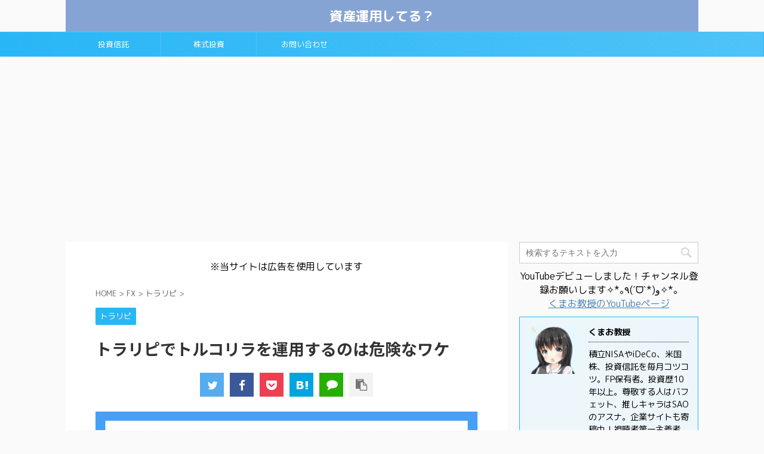

--- FILE ---
content_type: text/html; charset=UTF-8
request_url: https://program-virtual.com/toraripi-turkish-lira
body_size: 20195
content:
<!DOCTYPE html>
<!--[if lt IE 7]>
<html class="ie6" lang="ja"> <![endif]-->
<!--[if IE 7]>
<html class="i7" lang="ja"> <![endif]-->
<!--[if IE 8]>
<html class="ie" lang="ja"> <![endif]-->
<!--[if gt IE 8]><!-->
<html lang="ja" class="">
	<!--<![endif]-->
	<head prefix="og: http://ogp.me/ns# fb: http://ogp.me/ns/fb# article: http://ogp.me/ns/article#">
		<meta charset="UTF-8" >
		<meta name="viewport" content="width=device-width,initial-scale=1.0,user-scalable=no,viewport-fit=cover">
		<meta name="format-detection" content="telephone=no" >

		
		<link rel="alternate" type="application/rss+xml" title="資産運用してる？ RSS Feed" href="https://program-virtual.com/feed" />
		<link rel="pingback" href="https://program-virtual.com/xmlrpc.php" >
		<!--[if lt IE 9]>
		<script src="https://program-virtual.com/wp-content/themes/affinger5/js/html5shiv.js"></script>
		<![endif]-->
				<meta name='robots' content='max-image-preview:large' />
<title>トラリピでトルコリラを運用するのは危険なワケ - 資産運用してる？</title>
<link rel='dns-prefetch' href='//ajax.googleapis.com' />
<link rel='dns-prefetch' href='//s.w.org' />
		<script type="text/javascript">
			window._wpemojiSettings = {"baseUrl":"https:\/\/s.w.org\/images\/core\/emoji\/13.0.1\/72x72\/","ext":".png","svgUrl":"https:\/\/s.w.org\/images\/core\/emoji\/13.0.1\/svg\/","svgExt":".svg","source":{"concatemoji":"https:\/\/program-virtual.com\/wp-includes\/js\/wp-emoji-release.min.js?ver=5.7.1"}};
			!function(e,a,t){var n,r,o,i=a.createElement("canvas"),p=i.getContext&&i.getContext("2d");function s(e,t){var a=String.fromCharCode;p.clearRect(0,0,i.width,i.height),p.fillText(a.apply(this,e),0,0);e=i.toDataURL();return p.clearRect(0,0,i.width,i.height),p.fillText(a.apply(this,t),0,0),e===i.toDataURL()}function c(e){var t=a.createElement("script");t.src=e,t.defer=t.type="text/javascript",a.getElementsByTagName("head")[0].appendChild(t)}for(o=Array("flag","emoji"),t.supports={everything:!0,everythingExceptFlag:!0},r=0;r<o.length;r++)t.supports[o[r]]=function(e){if(!p||!p.fillText)return!1;switch(p.textBaseline="top",p.font="600 32px Arial",e){case"flag":return s([127987,65039,8205,9895,65039],[127987,65039,8203,9895,65039])?!1:!s([55356,56826,55356,56819],[55356,56826,8203,55356,56819])&&!s([55356,57332,56128,56423,56128,56418,56128,56421,56128,56430,56128,56423,56128,56447],[55356,57332,8203,56128,56423,8203,56128,56418,8203,56128,56421,8203,56128,56430,8203,56128,56423,8203,56128,56447]);case"emoji":return!s([55357,56424,8205,55356,57212],[55357,56424,8203,55356,57212])}return!1}(o[r]),t.supports.everything=t.supports.everything&&t.supports[o[r]],"flag"!==o[r]&&(t.supports.everythingExceptFlag=t.supports.everythingExceptFlag&&t.supports[o[r]]);t.supports.everythingExceptFlag=t.supports.everythingExceptFlag&&!t.supports.flag,t.DOMReady=!1,t.readyCallback=function(){t.DOMReady=!0},t.supports.everything||(n=function(){t.readyCallback()},a.addEventListener?(a.addEventListener("DOMContentLoaded",n,!1),e.addEventListener("load",n,!1)):(e.attachEvent("onload",n),a.attachEvent("onreadystatechange",function(){"complete"===a.readyState&&t.readyCallback()})),(n=t.source||{}).concatemoji?c(n.concatemoji):n.wpemoji&&n.twemoji&&(c(n.twemoji),c(n.wpemoji)))}(window,document,window._wpemojiSettings);
		</script>
		<style type="text/css">
img.wp-smiley,
img.emoji {
	display: inline !important;
	border: none !important;
	box-shadow: none !important;
	height: 1em !important;
	width: 1em !important;
	margin: 0 .07em !important;
	vertical-align: -0.1em !important;
	background: none !important;
	padding: 0 !important;
}
</style>
	<link rel='stylesheet' id='wp-block-library-css'  href='https://program-virtual.com/wp-includes/css/dist/block-library/style.min.css?ver=5.7.1' type='text/css' media='all' />
<link rel='stylesheet' id='toc-screen-css'  href='https://program-virtual.com/wp-content/plugins/table-of-contents-plus/screen.min.css?ver=2002' type='text/css' media='all' />
<link rel='stylesheet' id='yyi_rinker_stylesheet-css'  href='https://program-virtual.com/wp-content/plugins/yyi-rinker/css/style.css?v=1.1.2&#038;ver=5.7.1' type='text/css' media='all' />
<link rel='stylesheet' id='normalize-css'  href='https://program-virtual.com/wp-content/themes/affinger5/css/normalize.css?ver=1.5.9' type='text/css' media='all' />
<link rel='stylesheet' id='font-awesome-css'  href='https://program-virtual.com/wp-content/themes/affinger5/css/fontawesome/css/font-awesome.min.css?ver=4.7.0' type='text/css' media='all' />
<link rel='stylesheet' id='font-awesome-animation-css'  href='https://program-virtual.com/wp-content/themes/affinger5/css/fontawesome/css/font-awesome-animation.min.css?ver=5.7.1' type='text/css' media='all' />
<link rel='stylesheet' id='st_svg-css'  href='https://program-virtual.com/wp-content/themes/affinger5/st_svg/style.css?ver=5.7.1' type='text/css' media='all' />
<link rel='stylesheet' id='slick-css'  href='https://program-virtual.com/wp-content/themes/affinger5/vendor/slick/slick.css?ver=1.8.0' type='text/css' media='all' />
<link rel='stylesheet' id='slick-theme-css'  href='https://program-virtual.com/wp-content/themes/affinger5/vendor/slick/slick-theme.css?ver=1.8.0' type='text/css' media='all' />
<link rel='stylesheet' id='fonts-googleapis-roundedmplus1c-css'  href='//fonts.googleapis.com/earlyaccess/roundedmplus1c.css?ver=5.7.1' type='text/css' media='all' />
<link rel='stylesheet' id='fonts-googleapis-notosansjp-css'  href='//fonts.googleapis.com/earlyaccess/notosansjp.css?ver=5.7.1' type='text/css' media='all' />
<link rel='stylesheet' id='style-css'  href='https://program-virtual.com/wp-content/themes/affinger5/style.css?ver=5.7.1' type='text/css' media='all' />
<link rel='stylesheet' id='child-style-css'  href='https://program-virtual.com/wp-content/themes/affinger5-child/style.css?ver=5.7.1' type='text/css' media='all' />
<link rel='stylesheet' id='single-css'  href='https://program-virtual.com/wp-content/themes/affinger5/st-rankcss.php' type='text/css' media='all' />
<link rel='stylesheet' id='st-themecss-css'  href='https://program-virtual.com/wp-content/themes/affinger5/st-themecss-loader.php?ver=5.7.1' type='text/css' media='all' />
<script type='text/javascript' src='//ajax.googleapis.com/ajax/libs/jquery/1.11.3/jquery.min.js?ver=1.11.3' id='jquery-js'></script>
<script type='text/javascript' src='https://program-virtual.com/wp-content/plugins/yyi-rinker/js/event-tracking.js?v=1.1.2' id='yyi_rinker_event_tracking_script-js'></script>
<link rel="https://api.w.org/" href="https://program-virtual.com/wp-json/" /><link rel="alternate" type="application/json" href="https://program-virtual.com/wp-json/wp/v2/posts/1610" /><link rel='shortlink' href='https://program-virtual.com/?p=1610' />
<style>
div.yyi-rinker-contents.yyi-rinker-design-tate  div.yyi-rinker-box{
    flex-direction: column;
}

div.yyi-rinker-contents.yyi-rinker-design-slim div.yyi-rinker-box .yyi-rinker-links {
    flex-direction: column;
}

div.yyi-rinker-contents.yyi-rinker-design-slim div.yyi-rinker-info {
    width: 100%;
}

div.yyi-rinker-contents.yyi-rinker-design-slim .yyi-rinker-title {
    text-align: center;
}

div.yyi-rinker-contents.yyi-rinker-design-slim .yyi-rinker-links {
    text-align: center;
}
div.yyi-rinker-contents.yyi-rinker-design-slim .yyi-rinker-image {

    margin: auto;
}

div.yyi-rinker-contents.yyi-rinker-design-slim div.yyi-rinker-info ul.yyi-rinker-links li {
	align-self: stretch;
}
div.yyi-rinker-contents.yyi-rinker-design-slim div.yyi-rinker-box div.yyi-rinker-info {
	padding: 0;
}
div.yyi-rinker-contents.yyi-rinker-design-slim div.yyi-rinker-box {
	flex-direction: column;
	padding: 14px 5px 0;
}

.yyi-rinker-design-slim div.yyi-rinker-box div.yyi-rinker-info {
	text-align: center;
}

.yyi-rinker-design-slim div.price-box span.price {
	display: block;
}

div.yyi-rinker-contents.yyi-rinker-design-slim div.yyi-rinker-info div.yyi-rinker-title a{
	font-size:16px;
}

div.yyi-rinker-contents.yyi-rinker-design-slim ul.yyi-rinker-links li.amazonkindlelink:before,  div.yyi-rinker-contents.yyi-rinker-design-slim ul.yyi-rinker-links li.amazonlink:before,  div.yyi-rinker-contents.yyi-rinker-design-slim ul.yyi-rinker-links li.rakutenlink:before,  div.yyi-rinker-contents.yyi-rinker-design-slim ul.yyi-rinker-links li.yahoolink:before {
	font-size:12px;
}

div.yyi-rinker-contents.yyi-rinker-design-slim ul.yyi-rinker-links li a {
	font-size: 13px;
}
.entry-content ul.yyi-rinker-links li {
	padding: 0;
}

				</style><meta name="robots" content="index, follow" />
<link rel="shortcut icon" href="https://program-virtual.com/wp-content/uploads/2019/05/kumao-smile-ver3-min.jpg" >
<meta name="google-site-verification" content="9ZW0Raw4RiODNHOz4fqj_YIE0oxOQs1HxedPjpg99OA" />
<link rel="canonical" href="https://program-virtual.com/toraripi-turkish-lira" />
<style type="text/css">
.no-js .native-lazyload-js-fallback {
	display: none;
}
</style>
		<link rel="icon" href="https://program-virtual.com/wp-content/uploads/2018/02/cropped-ku-icon-mark-32x32.jpg" sizes="32x32" />
<link rel="icon" href="https://program-virtual.com/wp-content/uploads/2018/02/cropped-ku-icon-mark-192x192.jpg" sizes="192x192" />
<link rel="apple-touch-icon" href="https://program-virtual.com/wp-content/uploads/2018/02/cropped-ku-icon-mark-180x180.jpg" />
<meta name="msapplication-TileImage" content="https://program-virtual.com/wp-content/uploads/2018/02/cropped-ku-icon-mark-270x270.jpg" />
		<style type="text/css" id="wp-custom-css">
			
/* ロゴを大きく */ 
.header.headercenter #logo img {
max-height: initial;
}

/* 見出し装飾 */
.entry-content h5 {
border: solid 3px #2bd5d5 ;/*線色*/
padding: 0.5em;/*文字周りの余白*/
border-radius: 0.5em;/*角丸*/
}


.appreach {
  text-align: left;
  padding: 10px;
  border: 1px solid #7C7C7C;
  overflow: hidden;
}
.appreach:after {
  content: "";
  display: block;
  clear: both;
}
.appreach p {
  margin: 0;
}
.appreach a:after {
  display: none;
}
.appreach__icon {
  float: left;
  border-radius: 10%;
  overflow: hidden;
  margin: 0 3% 0 0 !important;
  width: 25% !important;
  height: auto !important;
  max-width: 120px !important;
}
.appreach__detail {
  display: inline-block;
  font-size: 20px;
  line-height: 1.5;
  width: 72%;
  max-width: 72%;
}
.appreach__detail:after {
  content: "";
  display: block;
  clear: both;
}
.appreach__name {
  font-size: 16px;
  line-height: 1.5em !important;
  max-height: 3em;
  overflow: hidden;
}
.appreach__info {
  font-size: 12px !important;
}
.appreach__developper, .appreach__price {
  margin-right: 0.5em;
}
.appreach__posted a {
  margin-left: 0.5em;
}
.appreach__links {
  float: left;
  height: 40px;
  margin-top: 8px;
  white-space: nowrap;
}
.appreach__aslink img {
  margin-right: 10px;
  height: 40px;
  width: 135px;
}
.appreach__gplink img {
  height: 40px;
  width: 134.5px;
}

/*リンカーcssここから */
ul.yyi-rinker-links {
padding: 0!important;
}

div.yyi-rinker-contents img{
max-width:100px;
}

div.yyi-rinker-contents {
margin: 0 0 1.5em;/*外側上の余白を削除*/
border: none;/*外側の枠線を削除（余計な部分）*/
box-shadow: none;/*影を削除*/
}
div.yyi-rinker-contents div.yyi-rinker-box{
border:4px double #CCC;/*二重枠線*/
}
/* 商品タイトル　リンク色変更 */
div.yyi-rinker-title a {
color: #1a62af!important;/*通常時の色*/
font-weight: bold;
}
div.yyi-rinker-title a:hover {/*ホバーした時の色*/
color: #e16d15!important;
}
div.yyi-rinker-contents ul.yyi-rinker-links {
margin-bottom: 0!important;
}
/* rinker ボタン高さを44pxに */
div.yyi-rinker-contents ul.yyi-rinker-links li {
font-size: .9em;
letter-spacing: .1em;
margin: 6px 10px 6px 0px;
padding: 0;
}
div.yyi-rinker-contents ul.yyi-rinker-links li a{
height:44px;
line-height:44px;
}
div.yyi-rinker-contents ul.yyi-rinker-links li a:hover {
color: white!important;
opacity: 1;
}
div.yyi-rinker-contents ul.yyi-rinker-links li:hover {
opacity:0.9;
}
/* ボタン色変更 */
div.yyi-rinker-contents ul.yyi-rinker-links li.amazonlink { /* Amazon */
background: #ffb745; /* 背景色 */
}
div.yyi-rinker-contents ul.yyi-rinker-links li.rakutenlink { /* 楽天 */
background: #d35c53; /* 背景色 */
}
div.yyi-rinker-contents ul.yyi-rinker-links li.yahoolink { /* Yahoo */
background: #65adf3; /* 背景色 */
}
/* rinker サムネイル幅を230pxに */
div.yyi-rinker-contents div.yyi-rinker-image {
width: 100px;
min-width: 100px;
padding: 0;
margin-right: 10px;
}
div.yyi-rinker-contents img.yyi-rinker-main-img {
width: auto;
}
/*商品タイトル・詳細・ボタン*/
div.yyi-rinker-contents div.yyi-rinker-info {
width: 100%;
}

/* スマホサイズのみ適用 */
@media screen and (max-width:767px) {
div.yyi-rinker-contents div.yyi-rinker-box{
display:block;
}
/* 画像を中央そろえ */
div.yyi-rinker-contents div.yyi-rinker-image{
margin-left:auto;
margin-right:auto
}
div.yyi-rinker-contents ul.yyi-rinker-links li{
text-align:center;
width: 100%;
margin: 6px 0px;
}
/* rinker 商品詳細（文字とボタン部分）幅を広げる */
div.yyi-rinker-contents div.yyi-rinker-box div.yyi-rinker-info {
width: 95%;
margin: 0 auto;
text-align: center;
}
/*メーカー名・価格・日付部分*/
div.yyi-rinker-contents div.yyi-rinker-detail {
padding-left: 0;/*余計な余白を削除*/
}
div.yyi-rinker-contents div.yyi-rinker-detail　div.price-box {
font-size: .5em;
}
/*値段部分*/
div.yyi-rinker-contents div.yyi-rinker-detail　div.price-box .price {
font-size: 2em;
margin: 5px;
display: block;
}
div.yyi-rinker-contents div.yyi-rinker-image {
width: 230px;
min-width: 140px;
}}

/*スマホボタン表示中央*/
@media (max-width: 420px) and (min-width: 321px){
body div.yyi-rinker-contents ul.yyi-rinker-links li a {
padding: 0;
}}

/* リンカーcssここまで */		</style>
					<script>
		(function (i, s, o, g, r, a, m) {
			i['GoogleAnalyticsObject'] = r;
			i[r] = i[r] || function () {
					(i[r].q = i[r].q || []).push(arguments)
				}, i[r].l = 1 * new Date();
			a = s.createElement(o),
				m = s.getElementsByTagName(o)[0];
			a.async = 1;
			a.src = g;
			m.parentNode.insertBefore(a, m)
		})(window, document, 'script', '//www.google-analytics.com/analytics.js', 'ga');

		ga('create', 'UA-137717523-1', 'auto');
		ga('send', 'pageview');

	</script>
				<!-- OGP -->
	
						<meta name="twitter:card" content="summary_large_image">
				<meta name="twitter:site" content="@kumao__kumao">
		<meta name="twitter:title" content="トラリピでトルコリラを運用するのは危険なワケ">
		<meta name="twitter:description" content="「トラリピでトルコリラを取引しようと思うんだけど」という方に向けて書きます。 でもちょっと待って！トルコリラをトラリピで運用するのはおすすめしないよ(〃ω〃) くまお教授そのワケについて書いていくね！">
		<meta name="twitter:image" content="https://program-virtual.com/wp-content/uploads/2019/04/toraripi-turkishlia.001-min.jpeg">
		<!-- /OGP -->
		


<script>
jQuery(function(){
    jQuery('.st-btn-open').click(function(){
        jQuery(this).next('.st-slidebox').stop(true, true).slideToggle();
    });
});
</script>
	<script>
		jQuery(function(){
		jQuery('.post h2 , .h2modoki').wrapInner('<span class="st-dash-design"></span>');
		}) 
	</script>
<script>
jQuery(function(){
  jQuery('#st-tab-menu li').on('click', function(){
    if(jQuery(this).not('active')){
      jQuery(this).addClass('active').siblings('li').removeClass('active');
      var index = jQuery('#st-tab-menu li').index(this);
      jQuery('#st-tab-box div').eq(index).addClass('active').siblings('div').removeClass('active');
    }
  });
});
</script>

<script>
	jQuery(function(){
		jQuery("#toc_container:not(:has(ul ul))").addClass("only-toc");
		jQuery(".st-ac-box ul:has(.cat-item)").each(function(){
			jQuery(this).addClass("st-ac-cat");
		});
	});
</script>

<script>
	jQuery(function(){
						jQuery('.st-star').parent('.rankh4').css('padding-bottom','5px'); // スターがある場合のランキング見出し調整
	});
</script>
				
		<script async src="https://pagead2.googlesyndication.com/pagead/js/adsbygoogle.js?client=ca-pub-3736005283047027"
     crossorigin="anonymous"></script>
		<!--アドセンス広告コード-->
		
		<script async src="https://pagead2.googlesyndication.com/pagead/js/adsbygoogle.js?client=ca-pub-3736005283047027"
     crossorigin="anonymous"></script>
		<!--アドセンス自動広告コード-->
		
	</head>
	<body class="post-template-default single single-post postid-1610 single-format-standard not-front-page" >
				<div id="st-ami">
				<div id="wrapper" class="">
				<div id="wrapper-in">
					<header id="st-headwide">
						<div id="headbox-bg">
							<div class="clearfix" id="headbox">
										<nav id="s-navi" class="pcnone">
			<dl class="acordion">
				<dt class="trigger">
					<p class="acordion_button"><span class="op"><i class="fa st-svg-menu"></i></span></p>
		
					<!-- 追加メニュー -->
					
					<!-- 追加メニュー2 -->
					
						</dt>

				<dd class="acordion_tree">
					<div class="acordion_tree_content">

						

														<div class="menu-%e3%82%b9%e3%83%9e%e3%83%9b%e3%82%b0%e3%83%ad%e3%83%bc%e3%83%90%e3%83%ab%e3%83%8a%e3%83%93%e3%83%86%e3%82%b9%e3%83%88-container"><ul id="menu-%e3%82%b9%e3%83%9e%e3%83%9b%e3%82%b0%e3%83%ad%e3%83%bc%e3%83%90%e3%83%ab%e3%83%8a%e3%83%93%e3%83%86%e3%82%b9%e3%83%88" class="menu"><li id="menu-item-3994" class="menu-item menu-item-type-taxonomy menu-item-object-category menu-item-has-children menu-item-3994"><a href="https://program-virtual.com/category/%e6%8a%95%e8%b3%87%e4%bf%a1%e8%a8%97"><span class="menu-item-label">投資信託</span></a>
<ul class="sub-menu">
	<li id="menu-item-3995" class="menu-item menu-item-type-taxonomy menu-item-object-category menu-item-3995"><a href="https://program-virtual.com/category/%e6%8a%95%e8%b3%87%e4%bf%a1%e8%a8%97/%e7%a9%8d%e7%ab%8bnisa"><span class="menu-item-label">積立NISA</span></a></li>
	<li id="menu-item-3996" class="menu-item menu-item-type-taxonomy menu-item-object-category menu-item-3996"><a href="https://program-virtual.com/category/%e6%8a%95%e8%b3%87%e4%bf%a1%e8%a8%97/ideco"><span class="menu-item-label">iDeCo</span></a></li>
</ul>
</li>
<li id="menu-item-10626" class="menu-item menu-item-type-taxonomy menu-item-object-category menu-item-has-children menu-item-10626"><a href="https://program-virtual.com/category/stock"><span class="menu-item-label">株式投資</span></a>
<ul class="sub-menu">
	<li id="menu-item-10628" class="menu-item menu-item-type-taxonomy menu-item-object-category menu-item-10628"><a href="https://program-virtual.com/category/stock/%e6%97%a5%e6%9c%ac%e6%a0%aa"><span class="menu-item-label">日本株</span></a></li>
	<li id="menu-item-10627" class="menu-item menu-item-type-taxonomy menu-item-object-category menu-item-10627"><a href="https://program-virtual.com/category/stock/%e7%b1%b3%e5%9b%bd%e6%a0%aa"><span class="menu-item-label">米国株</span></a></li>
</ul>
</li>
<li id="menu-item-4002" class="menu-item menu-item-type-post_type menu-item-object-page menu-item-4002"><a href="https://program-virtual.com/%e3%81%8a%e5%95%8f%e3%81%84%e5%90%88%e3%82%8f%e3%81%9b%e3%83%9a%e3%83%bc%e3%82%b8"><span class="menu-item-label">お問い合わせ</span></a></li>
</ul></div>							<div class="clear"></div>

						
					</div>
				</dd>
			</dl>
		</nav>
										<div id="header-l">
												<!-- ロゴ又はブログ名 -->
        							<p class="sitename sitename-only"><a href="https://program-virtual.com/">
                                            資産運用してる？                                    </a></p>
                        
    									</div><!-- /#header-l -->
								<div id="header-r" class="smanone">
																		
								</div><!-- /#header-r -->
							</div><!-- /#headbox-bg -->
						</div><!-- /#headbox clearfix -->

						
						
						
											
<div id="gazou-wide">
			<div id="st-menubox">
			<div id="st-menuwide">
				<nav class="smanone clearfix"><ul id="menu-%e3%82%b9%e3%83%9e%e3%83%9b%e3%82%b0%e3%83%ad%e3%83%bc%e3%83%90%e3%83%ab%e3%83%8a%e3%83%93%e3%83%86%e3%82%b9%e3%83%88-1" class="menu"><li class="menu-item menu-item-type-taxonomy menu-item-object-category menu-item-has-children menu-item-3994"><a href="https://program-virtual.com/category/%e6%8a%95%e8%b3%87%e4%bf%a1%e8%a8%97">投資信託</a>
<ul class="sub-menu">
	<li class="menu-item menu-item-type-taxonomy menu-item-object-category menu-item-3995"><a href="https://program-virtual.com/category/%e6%8a%95%e8%b3%87%e4%bf%a1%e8%a8%97/%e7%a9%8d%e7%ab%8bnisa">積立NISA</a></li>
	<li class="menu-item menu-item-type-taxonomy menu-item-object-category menu-item-3996"><a href="https://program-virtual.com/category/%e6%8a%95%e8%b3%87%e4%bf%a1%e8%a8%97/ideco">iDeCo</a></li>
</ul>
</li>
<li class="menu-item menu-item-type-taxonomy menu-item-object-category menu-item-has-children menu-item-10626"><a href="https://program-virtual.com/category/stock">株式投資</a>
<ul class="sub-menu">
	<li class="menu-item menu-item-type-taxonomy menu-item-object-category menu-item-10628"><a href="https://program-virtual.com/category/stock/%e6%97%a5%e6%9c%ac%e6%a0%aa">日本株</a></li>
	<li class="menu-item menu-item-type-taxonomy menu-item-object-category menu-item-10627"><a href="https://program-virtual.com/category/stock/%e7%b1%b3%e5%9b%bd%e6%a0%aa">米国株</a></li>
</ul>
</li>
<li class="menu-item menu-item-type-post_type menu-item-object-page menu-item-4002"><a href="https://program-virtual.com/%e3%81%8a%e5%95%8f%e3%81%84%e5%90%88%e3%82%8f%e3%81%9b%e3%83%9a%e3%83%bc%e3%82%b8">お問い合わせ</a></li>
</ul></nav>			</div>
		</div>
				</div>
					
					
					</header>

					

					<div id="content-w">

					
					
<div id="content" class="clearfix">
	<div id="contentInner">

		<main>
			<article>
				<div id="post-1610" class="st-post post-1610 post type-post status-publish format-standard has-post-thumbnail hentry category-8">

			
														
		<div id="st_custom_html_widget-3" class="widget_text st-widgets-box post-widgets-top widget_st_custom_html_widget">
		
		<div class="textwidget custom-html-widget">
			<center>※当サイトは広告を使用しています</center>		</div>

		</div>
								

					<!--ぱんくず -->
										<div id="breadcrumb">
					<ol itemscope itemtype="http://schema.org/BreadcrumbList">
							 <li itemprop="itemListElement" itemscope
      itemtype="http://schema.org/ListItem"><a href="https://program-virtual.com" itemprop="item"><span itemprop="name">HOME</span></a> > <meta itemprop="position" content="1" /></li>
													<li itemprop="itemListElement" itemscope
      itemtype="http://schema.org/ListItem"><a href="https://program-virtual.com/category/fx" itemprop="item">
							<span itemprop="name">FX</span> </a> &gt;<meta itemprop="position" content="2" /></li> 
													<li itemprop="itemListElement" itemscope
      itemtype="http://schema.org/ListItem"><a href="https://program-virtual.com/category/fx/%e3%83%88%e3%83%a9%e3%83%aa%e3%83%94" itemprop="item">
							<span itemprop="name">トラリピ</span> </a> &gt;<meta itemprop="position" content="3" /></li> 
											</ol>
					</div>
										<!--/ ぱんくず -->

					<!--ループ開始 -->
										
										<p class="st-catgroup">
					<a href="https://program-virtual.com/category/fx/%e3%83%88%e3%83%a9%e3%83%aa%e3%83%94" title="View all posts in トラリピ" rel="category tag"><span class="catname st-catid8">トラリピ</span></a>					</p>
									

					<h1 class="entry-title">トラリピでトルコリラを運用するのは危険なワケ</h1>

					<div class="blogbox st-hide">
						<p><span class="kdate">
																							更新日：<time class="updated" datetime="2019-04-19T11:17:26+0900">2019-04-19</time>
													</span></p>
					</div>

					
	<div class="sns st-sns-top">
	<ul class="clearfix">
		<!--ツイートボタン-->
		<li class="twitter"> 
		<a rel="nofollow" onclick="window.open('//twitter.com/intent/tweet?url=https%3A%2F%2Fprogram-virtual.com%2Ftoraripi-turkish-lira&text=%E3%83%88%E3%83%A9%E3%83%AA%E3%83%94%E3%81%A7%E3%83%88%E3%83%AB%E3%82%B3%E3%83%AA%E3%83%A9%E3%82%92%E9%81%8B%E7%94%A8%E3%81%99%E3%82%8B%E3%81%AE%E3%81%AF%E5%8D%B1%E9%99%BA%E3%81%AA%E3%83%AF%E3%82%B1&via=kumao__kumao&tw_p=tweetbutton', '', 'width=500,height=450'); return false;"><i class="fa fa-twitter"></i><span class="snstext " >Twitter</span></a>
		</li>

		<!--シェアボタン-->      
		<li class="facebook">
		<a href="//www.facebook.com/sharer.php?src=bm&u=https%3A%2F%2Fprogram-virtual.com%2Ftoraripi-turkish-lira&t=%E3%83%88%E3%83%A9%E3%83%AA%E3%83%94%E3%81%A7%E3%83%88%E3%83%AB%E3%82%B3%E3%83%AA%E3%83%A9%E3%82%92%E9%81%8B%E7%94%A8%E3%81%99%E3%82%8B%E3%81%AE%E3%81%AF%E5%8D%B1%E9%99%BA%E3%81%AA%E3%83%AF%E3%82%B1" target="_blank" rel="nofollow"><i class="fa fa-facebook"></i><span class="snstext " >Share</span>
		</a>
		</li>

		<!--ポケットボタン-->      
		<li class="pocket">
		<a rel="nofollow" onclick="window.open('//getpocket.com/edit?url=https%3A%2F%2Fprogram-virtual.com%2Ftoraripi-turkish-lira&title=%E3%83%88%E3%83%A9%E3%83%AA%E3%83%94%E3%81%A7%E3%83%88%E3%83%AB%E3%82%B3%E3%83%AA%E3%83%A9%E3%82%92%E9%81%8B%E7%94%A8%E3%81%99%E3%82%8B%E3%81%AE%E3%81%AF%E5%8D%B1%E9%99%BA%E3%81%AA%E3%83%AF%E3%82%B1', '', 'width=500,height=350'); return false;"><i class="fa fa-get-pocket"></i><span class="snstext " >Pocket</span></a></li>

		<!--はてブボタン-->
		<li class="hatebu">       
			<a href="//b.hatena.ne.jp/entry/https://program-virtual.com/toraripi-turkish-lira" class="hatena-bookmark-button" data-hatena-bookmark-layout="simple" title="トラリピでトルコリラを運用するのは危険なワケ" rel="nofollow"><i class="fa st-svg-hateb"></i><span class="snstext " >Hatena</span>
			</a><script type="text/javascript" src="//b.st-hatena.com/js/bookmark_button.js" charset="utf-8" async="async"></script>

		</li>

		<!--LINEボタン-->   
		<li class="line">
		<a href="//line.me/R/msg/text/?%E3%83%88%E3%83%A9%E3%83%AA%E3%83%94%E3%81%A7%E3%83%88%E3%83%AB%E3%82%B3%E3%83%AA%E3%83%A9%E3%82%92%E9%81%8B%E7%94%A8%E3%81%99%E3%82%8B%E3%81%AE%E3%81%AF%E5%8D%B1%E9%99%BA%E3%81%AA%E3%83%AF%E3%82%B1%0Ahttps%3A%2F%2Fprogram-virtual.com%2Ftoraripi-turkish-lira" target="_blank" rel="nofollow"><i class="fa fa-comment" aria-hidden="true"></i><span class="snstext" >LINE</span></a>
		</li>     

		<!--URLコピーボタン-->
		<li class="share-copy">
		<a href="#" rel="nofollow" data-st-copy-text="トラリピでトルコリラを運用するのは危険なワケ / https://program-virtual.com/toraripi-turkish-lira"><i class="fa fa-clipboard"></i><span class="snstext" >コピーする</span></a>
		</li>

	</ul>

	</div> 

	
					<div class="mainbox">
						<div id="nocopy" ><!-- コピー禁止エリアここから -->
																										
							<div class="entry-content">
								<p><img loading="lazy" class="alignnone size-full wp-image-1617" src="https://program-virtual.com/wp-content/uploads/2019/04/toraripi-turkishlia.001-min.jpeg" alt="トラリピでトルコリラを運用するのは危険なワケ" width="728" height="546" srcset="https://program-virtual.com/wp-content/uploads/2019/04/toraripi-turkishlia.001-min.jpeg 728w, https://program-virtual.com/wp-content/uploads/2019/04/toraripi-turkishlia.001-min-300x225.jpeg 300w" sizes="(max-width: 728px) 100vw, 728px" /></p>
<p><strong>「トラリピでトルコリラを取引しようと思うんだけど」</strong>という方に向けて書きます。<br />
<span style="background-color: #ffc6d1;"><br />
</span><span class="rmarker">でもちょっと待って！トルコリラをトラリピで運用するのはおすすめしないよ(〃ω〃)</span><span style="background-color: #ffc6d1;"><br />
</span><br />
<div class="st-kaiwa-box kaiwaicon2 clearfix"><div class="st-kaiwa-face"><img src="https://program-virtual.com/wp-content/uploads/2019/03/kumaosmile-ver2-300-min.jpg" width="60px"><div class="st-kaiwa-face-name">くまお教授</div></div><div class="st-kaiwa-area"><div class="st-kaiwa-hukidashi">そのワケについて書いていくね！レッツゴー！</div></div></div></p>
<div id="toc_container" class="no_bullets"><p class="toc_title">目次</p><ul class="toc_list"><li><a href="#i"><span class="toc_number toc_depth_1">1</span> トラリピでトルコリラを運用するのは危険なワケ</a><ul><li><a href="#i-2"><span class="toc_number toc_depth_2">1.1</span> トルコリラはレンジ相場になっていない</a></li><li><a href="#i-3"><span class="toc_number toc_depth_2">1.2</span> 国の信用度がトルコは低すぎる</a></li><li><a href="#i-4"><span class="toc_number toc_depth_2">1.3</span> トルコリラは総推移が小さい</a></li><li><a href="#i-5"><span class="toc_number toc_depth_2">1.4</span> 情勢がトルコは安定していない</a></li></ul></li><li><a href="#i-6"><span class="toc_number toc_depth_1">2</span> トルコの情勢がトラリピ運用に与える影響</a></li><li><a href="#i-7"><span class="toc_number toc_depth_1">3</span> 【まとめ】トラリピでトルコリラを運用するのは危険なワケ</a></li></ul></div>

<h2><span id="i">トラリピでトルコリラを運用するのは危険なワケ</span></h2>
<p><img loading="lazy" class="alignnone size-full wp-image-1298" src="https://program-virtual.com/wp-content/uploads/2019/03/kumao_1154626051-min.jpg" alt="" width="728" height="410" srcset="https://program-virtual.com/wp-content/uploads/2019/03/kumao_1154626051-min.jpg 728w, https://program-virtual.com/wp-content/uploads/2019/03/kumao_1154626051-min-300x169.jpg 300w" sizes="(max-width: 728px) 100vw, 728px" /></p>
<p>トルコリラがトラリピに向いていない理由はいくつかあります。順に説明していきますね！</p>
<h3><span id="i-2">トルコリラはレンジ相場になっていない</span></h3>
<p>トルコリラはレンジ相場*になっていません。レンジ相場とは「一定の範囲内で価格（値段、レート）が上がったり下がったりを何回となく繰り返えす相場」のことです。</p>
<p>トラリピではレンジ相場担っている場合に一番強みを発揮します。</p>
<p><img loading="lazy" class="alignnone size-full wp-image-1613" src="https://program-virtual.com/wp-content/uploads/2019/04/toraripi_pic01-min.jpg" alt="" width="358" height="517" srcset="https://program-virtual.com/wp-content/uploads/2019/04/toraripi_pic01-min.jpg 358w, https://program-virtual.com/wp-content/uploads/2019/04/toraripi_pic01-min-208x300.jpg 208w" sizes="(max-width: 358px) 100vw, 358px" /></p>
<p>しかしトルコリラはレンジ相場になっていません。実際のチャートがこれです。</p>
<p><img loading="lazy" class="alignnone size-full wp-image-1612" src="https://program-virtual.com/wp-content/uploads/2019/04/2019-04-04_11_17_38-2-min.jpg" alt="" width="728" height="592" srcset="https://program-virtual.com/wp-content/uploads/2019/04/2019-04-04_11_17_38-2-min.jpg 728w, https://program-virtual.com/wp-content/uploads/2019/04/2019-04-04_11_17_38-2-min-300x244.jpg 300w" sizes="(max-width: 728px) 100vw, 728px" /></p>
<p>かなり偏った動きをしているので、売買が成立せずに含み損だけが膨らんでしまいます。</p>
<p>一方で豪ドル/円などの通貨ペアはレンジ相場を形成しているためオススメの通貨と言えます。</p>
<p><img loading="lazy" class="alignnone size-full wp-image-1614" src="https://program-virtual.com/wp-content/uploads/2019/04/2019-04-04_11_17_22-2-min.jpg" alt="" width="728" height="608" srcset="https://program-virtual.com/wp-content/uploads/2019/04/2019-04-04_11_17_22-2-min.jpg 728w, https://program-virtual.com/wp-content/uploads/2019/04/2019-04-04_11_17_22-2-min-300x251.jpg 300w" sizes="(max-width: 728px) 100vw, 728px" /></p>
<p>基本的に決まった価格帯を行ったり来たりしていますよね。</p>
<p>それによって利益を稼ぎ続けることが可能です。</p>
<p><img loading="lazy" class="alignnone size-full wp-image-1000" src="https://program-virtual.com/wp-content/uploads/2019/03/toraripi-toha.005-min.jpeg" alt="" width="728" height="546" srcset="https://program-virtual.com/wp-content/uploads/2019/03/toraripi-toha.005-min.jpeg 728w, https://program-virtual.com/wp-content/uploads/2019/03/toraripi-toha.005-min-300x225.jpeg 300w" sizes="(max-width: 728px) 100vw, 728px" /></p>
<p>その他のオススメ通貨ペアについては以下の記事を参考にしてください。</p>
			<a href="https://program-virtual.com/toraripi-recommended-currency" class="st-cardlink">
			<div class="kanren st-cardbox">
								<dl class="clearfix">
					<dt class="st-card-img">
															<img width="247" height="185" src="https://program-virtual.com/wp-content/plugins/native-lazyload/assets/images/placeholder.svg" class="attachment-st_thumb300_185 size-st_thumb300_185 wp-post-image native-lazyload-js-fallback" alt="トラリピのおすすめ通貨ランキングはこれだ【決定版】" loading="lazy" data-src="https://program-virtual.com/wp-content/uploads/2019/03/toraripi-recommend-currency-top.001-min.jpeg" data-srcset="https://program-virtual.com/wp-content/uploads/2019/03/toraripi-recommend-currency-top.001-min.jpeg 728w, https://program-virtual.com/wp-content/uploads/2019/03/toraripi-recommend-currency-top.001-min-300x225.jpeg 300w" data-sizes="(max-width: 247px) 100vw, 247px" />												</dt>
					<dd>
													<h5 class="st-cardbox-t">トラリピのおすすめ通貨ランキングはこれだ【決定版】</h5>
						
													<div class="st-card-excerpt smanone">
								<p>トラリピのオススメ通貨についてお伝えしますね。 くまお教授この記事では以下がわかるよ〜！ 目次1 トラリピのおすすめ通貨はAUD/JPY、CAD/JPY、NZD/USD2 トラリピおすすめ通貨ランキン ... </p>
							</div>
																			<p class="cardbox-more">続きを見る</p>
											</dd>
				</dl>
			</div>
			</a>
			
<p>トラリピの基礎は以下で詳しく書きました</p>
			<a href="https://program-virtual.com/toraripi" class="st-cardlink">
			<div class="kanren st-cardbox">
								<dl class="clearfix">
					<dt class="st-card-img">
															<img width="300" height="185" src="https://program-virtual.com/wp-content/plugins/native-lazyload/assets/images/placeholder.svg" class="attachment-st_thumb300_185 size-st_thumb300_185 wp-post-image native-lazyload-js-fallback" alt="トラリピとは？初心者向けにブログで全て公開" loading="lazy" data-src="https://program-virtual.com/wp-content/uploads/2019/08/toraripi-top-min-300x185.jpg" />												</dt>
					<dd>
													<h5 class="st-cardbox-t">トラリピとは？初心者向けにブログで全て公開</h5>
						
													<div class="st-card-excerpt smanone">
								<p>「トラリピとは？」 「トラリピの実績ってどう？ブログで知りたい」 「メリットデメリット、評判、設定方法も知りたい」 という方にうってつけの記事です。 とりあえずこれからトラリピを始めようと思っている方 ... </p>
							</div>
																			<p class="cardbox-more">続きを見る</p>
											</dd>
				</dl>
			</div>
			</a>
			
<h3><span id="i-3">国の信用度がトルコは低すぎる</span></h3>
<p>トルコは国の信用度が他の通貨ペアと比較して低いです。</p>
<p>「信用が低いとどうなるのでしょうか？」</p>
<p>結果として相場が安定しないのです。だからリスクが浮き彫りになった時に一気に売られる可能性があります。</p>
<p>格付け会社のムーディーズ、S&amp;P、フィッチでそれぞれBa3、B+、BB*という評価をされています。順位でいうと世界46位。</p>
<p>これは正直かなり低い方です。</p>
<p>参考までにオーストラリアやカナダはAAAで世界1位タイとなっています。<br />
※全て2019年4月時点の情報のため今後変更の可能性あり</p>
<p>より詳しく知りたい方は以下記事をどうぞ</p>
			<a href="https://program-virtual.com/toraripi-risk" class="st-cardlink">
			<div class="kanren st-cardbox">
								<dl class="clearfix">
					<dt class="st-card-img">
															<img width="247" height="185" src="https://program-virtual.com/wp-content/plugins/native-lazyload/assets/images/placeholder.svg" class="attachment-st_thumb300_185 size-st_thumb300_185 wp-post-image native-lazyload-js-fallback" alt="トラリピのリスクと対策！まずこれを読めばOK！" loading="lazy" data-src="https://program-virtual.com/wp-content/uploads/2019/03/toraripi-risk-top.001-min.jpeg" data-srcset="https://program-virtual.com/wp-content/uploads/2019/03/toraripi-risk-top.001-min.jpeg 728w, https://program-virtual.com/wp-content/uploads/2019/03/toraripi-risk-top.001-min-300x225.jpeg 300w" data-sizes="(max-width: 247px) 100vw, 247px" />												</dt>
					<dd>
													<h5 class="st-cardbox-t">トラリピのリスクと対策！まずこれを読めばOK！</h5>
						
													<div class="st-card-excerpt smanone">
								<p>トラリピは安全に運用できるFXの一種ですが、もちろんリスクがあります。 この記事では実体験を元にトラリピ(=トラップリピートイフダン)のリスクと対策について、重要な点をまとめました。 くまお教授本記事 ... </p>
							</div>
																			<p class="cardbox-more">続きを見る</p>
											</dd>
				</dl>
			</div>
			</a>
			
<h3><span id="i-4">トルコリラは総推移が小さい</span></h3>
<p>トラリピを運用する上で知ってほしい数値が、「総推移」というものです。</p>
<p><img loading="lazy" class="alignnone size-full wp-image-1412" src="https://program-virtual.com/wp-content/uploads/2019/03/all-price-movement-min.jpg" alt="" width="728" height="474" srcset="https://program-virtual.com/wp-content/uploads/2019/03/all-price-movement-min.jpg 728w, https://program-virtual.com/wp-content/uploads/2019/03/all-price-movement-min-300x195.jpg 300w" sizes="(max-width: 728px) 100vw, 728px" /></p>
<p>総推移とは「延べの値動きのこと」です。どれだけ相場が動いているかになります。</p>
<p>「総推移」と先ほど説明した「レンジ」は別物です。</p>
<p>先ほど説明したレンジというのは、一番高いところと安いところの価格差（高低差ともいう）を意味します。</p>
<p>しかし総推移は細かい動きも含めてどれだけ値が動いたかということです。これが大きいほど利益を獲得しやすくなります。</p>
<p>トラリピをやる上で良いこと、悪いことをまとめると</p>
<ul>
<li>良いこと＝同じ価格帯の周りを細かくたくさん動く</li>
<li>悪いこと＝大きく一方方向にばかり偏る</li>
</ul>
<p>です。</p>
<p>トルコリラ/円は総推移がかなり少ない通貨ペアなのです。以下に比較表を載せますので参考にしてくださいね。</p>
<table style="width: 451px;">
<tbody>
<tr style="height: 25px;">
<td style="background-color: #86a4d3; width: 150px; text-align: left;"><strong><span style="color: #ffffff;"> </span></strong></td>
<td style="background-color: #86a4d3; width: 279px; text-align: left;"><strong><span style="color: #ffffff;">2018年総推移</span></strong></td>
</tr>
<tr style="height: 22px;">
<td style="background-color: #86a4d3; width: 150px; text-align: left;"><strong><span style="color: #ffffff;">豪ドル/円</span></strong></td>
<td style="width: 279px; height: 22px; text-align: left;">424.26</td>
</tr>
<tr style="height: 25px;">
<td style="background-color: #86a4d3; width: 150px; text-align: left;"><strong><span style="color: #ffffff;">NZドル/米ドル</span></strong></td>
<td style="width: 279px; height: 25px; text-align: left;">364.63(3.3148)</td>
</tr>
<tr style="height: 25px;">
<td style="background-color: #86a4d3; width: 150px; text-align: left;"><strong><span style="color: #ffffff;">米ドル/円</span></strong></td>
<td style="width: 279px; height: 25px; text-align: left;">399.78</td>
</tr>
<tr style="height: 25px;">
<td style="background-color: #86a4d3; width: 150px; text-align: left;"><strong><span style="color: #ffffff;">加ドル/円</span></strong></td>
<td style="width: 279px; height: 25px; text-align: left;">407.14</td>
</tr>
<tr style="height: 25px;">
<td style="background-color: #86a4d3; width: 150px; text-align: left;"><strong><span style="color: #ffffff;">豪ドル/米ドル</span></strong></td>
<td style="width: 279px; height: 25px; text-align: left;">388.19(3.5290）</td>
</tr>
<tr style="height: 25px;">
<td style="background-color: #86a4d3; width: 150px; text-align: left;"><strong><span style="color: #ffffff;">NZドル/円</span></strong></td>
<td style="width: 279px; height: 25px; text-align: left;">401.64</td>
</tr>
<tr style="height: 25px;">
<td style="background-color: #86a4d3; width: 150px; text-align: left;"><strong><span style="color: #ffffff;">英ポンド/円</span></strong></td>
<td style="width: 279px; height: 25px; text-align: left;">776.47</td>
</tr>
<tr style="height: 25px;">
<td style="background-color: #86a4d3; width: 150px; text-align: left;"><strong><span style="color: #ffffff;">ユーロ/米ドル</span></strong></td>
<td style="width: 279px; height: 25px; text-align: left;">530.33(4.8212)</td>
</tr>
<tr style="height: 25px;">
<td style="background-color: #86a4d3; width: 150px; text-align: left;"><strong><span style="color: #ffffff;">ユーロ/円</span></strong></td>
<td style="width: 279px; height: 25px; text-align: left;">577.66</td>
</tr>
<tr style="height: 25px;">
<td style="background-color: #86a4d3; width: 150px; text-align: left;"><strong><span style="color: #ffffff;">南アランド/円</span></strong></td>
<td style="width: 279px; height: 25px; text-align: left;">65.33</td>
</tr>
<tr style="height: 25px;">
<td style="background-color: #86a4d3; width: 150px; text-align: left;"><strong><span style="color: #ffffff;">トルコリラ/円</span></strong></td>
<td style="width: 279px; height: 25px; text-align: left;">265.24</td>
</tr>
</tbody>
</table>
<p>※（）はドル建て計算</p>
<h3><span id="i-5">情勢がトルコは安定していない</span></h3>
<p>皆さんもご存知の通りトルコは情勢が不安定です。</p>
<p>トラリピをやる上で安定している国の方が、資産を守り安いし増やしやすいです。</p>
<h2><span id="i-6">トルコの情勢がトラリピ運用に与える影響</span></h2>
<p><img loading="lazy" class="alignnone size-full wp-image-1295" src="https://program-virtual.com/wp-content/uploads/2019/03/kumao_567250402-min.jpg" alt="" width="728" height="486" srcset="https://program-virtual.com/wp-content/uploads/2019/03/kumao_567250402-min.jpg 728w, https://program-virtual.com/wp-content/uploads/2019/03/kumao_567250402-min-300x200.jpg 300w" sizes="(max-width: 728px) 100vw, 728px" /></p>
<p>トルコ情勢についてもう少し詳しく掘り下げてみます。</p>
<p>2015年10月以降テロが始まり一気に治安が悪くなりました。周辺のイスラム諸国で紛争が続いており、予断を許さない状況です。</p>
<p>その後2018年にマイナス40%ほど一気にリラの価格が下落。</p>
<p>そもそも大きくトルコリラが急落した理由として、米国の利上げ、トルコ大統領の動向が影響しています。</p>
<blockquote><p>15年12月に米国が利上げを開始して以降、他の新興国通貨と同様に下落基調を強めた。それに加えて、エルドアン大統領による強権的な政治手法を投資家が嫌気したため、他の新興国通貨よりも強い売り圧力にさらされた。<br />
引用：<a href="https://www.moneypost.jp/fx-guide/fx-swap/article-20180626/" target="_blank" rel="noopener noreferrer">マネーポスト</a></p></blockquote>
<p>またその大統領が投票で再選したことがトルコリラ安に拍車をかけているようです。</p>
<p>2019年直近でもアメリカ政権との関係悪化が進んでいます。</p>
<blockquote><p>トランプ米政権がロシアとの軍事協力を深めるトルコに対して対抗措置に乗り出した。<br />
出典：<a href="https://www.nikkei.com/article/DGXMZO43230990S9A400C1FF8000/" target="_blank" rel="noopener noreferrer">日本経済新聞</a></p></blockquote>
<p>今後の動向も予測がつかずリスク大のため、トラリピでトルコリラは触れない方が懸命です。</p>
<p>もしやりたいなら積立FXでお小遣い程度の入金を都度していくのが良いでしょう。<a href="https://program-virtual.com/sbifx-open-account">SBIFX</a>なら100円からでも、自動で積立が毎月可能です。</p>
<p>&nbsp;</p>
<h2><span id="i-7">【まとめ】トラリピでトルコリラを運用するのは危険なワケ</span></h2>
<p><img loading="lazy" class="alignnone size-full wp-image-1148" src="https://program-virtual.com/wp-content/uploads/2019/03/kumaosmile-ver2-300-min.jpg" alt="" width="300" height="300" srcset="https://program-virtual.com/wp-content/uploads/2019/03/kumaosmile-ver2-300-min.jpg 300w, https://program-virtual.com/wp-content/uploads/2019/03/kumaosmile-ver2-300-min-150x150.jpg 150w" sizes="(max-width: 300px) 100vw, 300px" /></p>
<p>まとめるとトルコリラをトラリピでやるリスクは</p>
<div class="maruck">
<ul>
<li>トルコリラはレンジ相場になっていない</li>
<li>国の信用度がトルコは低すぎる</li>
<li>トルコリラは総推移が小さい</li>
<li>情勢がトルコは安定していない</li>
</ul>
</div>
<p>です。</p>
<p>安定した通貨ペアでやれば利益を出しやすいのがトラリピですので、何を選ぶかは重要です。</p>
<div class="st-kaiwa-box kaiwaicon1 clearfix"><div class="st-kaiwa-face"><img src="https://program-virtual.com/wp-content/uploads/2019/04/kumaonormal300.jpg" width="60px"><div class="st-kaiwa-face-name">くまお教授</div></div><div class="st-kaiwa-area"><div class="st-kaiwa-hukidashi">投資は余裕資金でやってね</div></div></div>
<p>このブログでは他にも資産運用に役立つ情報を書いています。合わせて読み漁ってみてください♪</p>
<p class=" st-mybtn st-reflection st-btn-default" style="background:#039BE5; background: linear-gradient(to bottom, #29B6F6, #039BE5);border-color:#4FC3F7;border-width:1px;border-radius:5px;font-weight:bold;color:#fff;box-shadow:0 3px 0 #039BE5;"><a style="font-weight:bold;color:#fff;" href="https://www.tcs-asp.net/alink?AC=C100256&#038;LC=M2J1&#038;SQ=1&#038;isq=1" target="_blank">トラリピを無料ではじめる<i class="fa fa-after fa-angle-right st-css-no" aria-hidden="true"></i></a></p>
<p>▼トラリピの口コミはこちらをどうぞ</p>
			<a href="https://program-virtual.com/toraripi-reputation" class="st-cardlink">
			<div class="kanren st-cardbox">
								<dl class="clearfix">
					<dt class="st-card-img">
															<img width="247" height="185" src="https://program-virtual.com/wp-content/plugins/native-lazyload/assets/images/placeholder.svg" class="attachment-st_thumb300_185 size-st_thumb300_185 wp-post-image native-lazyload-js-fallback" alt="【トラリピ評判・口コミ】私の経験を踏まえて紹介【マネースクエア】" loading="lazy" data-src="https://program-virtual.com/wp-content/uploads/2019/03/toraripi-reputation.001-min.jpeg" data-srcset="https://program-virtual.com/wp-content/uploads/2019/03/toraripi-reputation.001-min.jpeg 728w, https://program-virtual.com/wp-content/uploads/2019/03/toraripi-reputation.001-min-300x225.jpeg 300w" data-sizes="(max-width: 247px) 100vw, 247px" />												</dt>
					<dd>
													<h5 class="st-cardbox-t">【トラリピ評判・口コミ】私の経験を踏まえて紹介【マネースクエア】</h5>
						
													<div class="st-card-excerpt smanone">
								<p>マネースクエア社が運営する「トラリピ」の評判・口コミが気になる方に読んでいただきたい記事です。 くまお教授本記事では以下を正直にお伝えします。 実際にトラリピを経験した私の評判・口コミ 世間の評判・口 ... </p>
							</div>
																			<p class="cardbox-more">続きを見る</p>
											</dd>
				</dl>
			</div>
			</a>
			
<p>▼口座開設の方法はこちらで丁寧に解説してます</p>
			<a href="https://program-virtual.com/toraripi-open-account" class="st-cardlink">
			<div class="kanren st-cardbox">
								<dl class="clearfix">
					<dt class="st-card-img">
															<img width="247" height="185" src="https://program-virtual.com/wp-content/plugins/native-lazyload/assets/images/placeholder.svg" class="attachment-st_thumb300_185 size-st_thumb300_185 wp-post-image native-lazyload-js-fallback" alt="トラリピ口座開設【初心者の私でもできた方法】" loading="lazy" data-src="https://program-virtual.com/wp-content/uploads/2019/03/toraripi-kouzakaisetsu.001-min.jpeg" data-srcset="https://program-virtual.com/wp-content/uploads/2019/03/toraripi-kouzakaisetsu.001-min.jpeg 728w, https://program-virtual.com/wp-content/uploads/2019/03/toraripi-kouzakaisetsu.001-min-300x225.jpeg 300w" data-sizes="(max-width: 247px) 100vw, 247px" />												</dt>
					<dd>
													<h5 class="st-cardbox-t">トラリピ口座開設【初心者の私でもできた方法】</h5>
						
													<div class="st-card-excerpt smanone">
								<p>くまお教授どうもくまおです！ 2019年2月にトラリピの口座開設をしたばかりです。初心者の方でもわかるように、最新の画面でどこよりも詳しく解説します。ブクマ推奨です笑。 合わせてトラリピの 注意点 キ ... </p>
							</div>
																			<p class="cardbox-more">続きを見る</p>
											</dd>
				</dl>
			</div>
			</a>
			
			<a href="https://program-virtual.com/toraripi-how-to-get-started" class="st-cardlink">
			<div class="kanren st-cardbox">
								<dl class="clearfix">
					<dt class="st-card-img">
															<img width="247" height="185" src="https://program-virtual.com/wp-content/plugins/native-lazyload/assets/images/placeholder.svg" class="attachment-st_thumb300_185 size-st_thumb300_185 wp-post-image native-lazyload-js-fallback" alt="トラリピ始め方・やり方の全流れまとめ" loading="lazy" data-src="https://program-virtual.com/wp-content/uploads/2019/04/toraripi-how-to-get-started.001-min.jpeg" data-srcset="https://program-virtual.com/wp-content/uploads/2019/04/toraripi-how-to-get-started.001-min.jpeg 728w, https://program-virtual.com/wp-content/uploads/2019/04/toraripi-how-to-get-started.001-min-300x225.jpeg 300w" data-sizes="(max-width: 247px) 100vw, 247px" />												</dt>
					<dd>
													<h5 class="st-cardbox-t">トラリピ始め方・やり方の全流れまとめ</h5>
						
													<div class="st-card-excerpt smanone">
								<p>「トラリピの始め方は？」「やり方がよくわからない」という方に向けて、全流れをまとめて解説します！ くまお教授レッツスタート 目次1 トラリピの始め方・やり方サマリ2 トラリピの始め方・やり方１：本人確 ... </p>
							</div>
																			<p class="cardbox-more">続きを見る</p>
											</dd>
				</dl>
			</div>
			</a>
			
<p>▼トラリピの私の実績はこちらをどうぞ</p>
			<a href="https://program-virtual.com/toraripi-performance5" class="st-cardlink">
			<div class="kanren st-cardbox">
								<dl class="clearfix">
					<dt class="st-card-img">
															<img width="247" height="185" src="https://program-virtual.com/wp-content/plugins/native-lazyload/assets/images/placeholder.svg" class="attachment-st_thumb300_185 size-st_thumb300_185 wp-post-image native-lazyload-js-fallback" alt="トラリピの利回り実績【2019年開始5週目】微増" loading="lazy" data-src="https://program-virtual.com/wp-content/uploads/2019/03/toraripi-peformance5.002-min.jpeg" data-srcset="https://program-virtual.com/wp-content/uploads/2019/03/toraripi-peformance5.002-min.jpeg 728w, https://program-virtual.com/wp-content/uploads/2019/03/toraripi-peformance5.002-min-300x225.jpeg 300w" data-sizes="(max-width: 247px) 100vw, 247px" />												</dt>
					<dd>
													<h5 class="st-cardbox-t">トラリピの利回り実績【2019年開始5週目】微増</h5>
						
													<div class="st-card-excerpt smanone">
								<p>くまおです！開始して5週目のFXトラリピ利回り実績をブログ報告します！ 先週までは評価残高が+5,360円でした。今回はさらに微増でプラスを積み重ねる結果となりました〜！やった〜ƪ(˘⌣˘)ʃ 前回実 ... </p>
							</div>
																			<p class="cardbox-more">続きを見る</p>
											</dd>
				</dl>
			</div>
			</a>
			
<p>▼トラリピのリスクはこちらをどうぞ</p>
			<a href="https://program-virtual.com/toraripi-risk" class="st-cardlink">
			<div class="kanren st-cardbox">
								<dl class="clearfix">
					<dt class="st-card-img">
															<img width="247" height="185" src="https://program-virtual.com/wp-content/plugins/native-lazyload/assets/images/placeholder.svg" class="attachment-st_thumb300_185 size-st_thumb300_185 wp-post-image native-lazyload-js-fallback" alt="トラリピのリスクと対策！まずこれを読めばOK！" loading="lazy" data-src="https://program-virtual.com/wp-content/uploads/2019/03/toraripi-risk-top.001-min.jpeg" data-srcset="https://program-virtual.com/wp-content/uploads/2019/03/toraripi-risk-top.001-min.jpeg 728w, https://program-virtual.com/wp-content/uploads/2019/03/toraripi-risk-top.001-min-300x225.jpeg 300w" data-sizes="(max-width: 247px) 100vw, 247px" />												</dt>
					<dd>
													<h5 class="st-cardbox-t">トラリピのリスクと対策！まずこれを読めばOK！</h5>
						
													<div class="st-card-excerpt smanone">
								<p>トラリピは安全に運用できるFXの一種ですが、もちろんリスクがあります。 この記事では実体験を元にトラリピ(=トラップリピートイフダン)のリスクと対策について、重要な点をまとめました。 くまお教授本記事 ... </p>
							</div>
																			<p class="cardbox-more">続きを見る</p>
											</dd>
				</dl>
			</div>
			</a>
			
							</div>
						</div><!-- コピー禁止エリアここまで -->

												
					<div class="adbox">
				
							        
	
									<div style="padding-top:10px;">
						
		        
	
					</div>
							</div>
			

						
					</div><!-- .mainboxここまで -->

												
	<div class="sns st-sns-top">
	<ul class="clearfix">
		<!--ツイートボタン-->
		<li class="twitter"> 
		<a rel="nofollow" onclick="window.open('//twitter.com/intent/tweet?url=https%3A%2F%2Fprogram-virtual.com%2Ftoraripi-turkish-lira&text=%E3%83%88%E3%83%A9%E3%83%AA%E3%83%94%E3%81%A7%E3%83%88%E3%83%AB%E3%82%B3%E3%83%AA%E3%83%A9%E3%82%92%E9%81%8B%E7%94%A8%E3%81%99%E3%82%8B%E3%81%AE%E3%81%AF%E5%8D%B1%E9%99%BA%E3%81%AA%E3%83%AF%E3%82%B1&via=kumao__kumao&tw_p=tweetbutton', '', 'width=500,height=450'); return false;"><i class="fa fa-twitter"></i><span class="snstext " >Twitter</span></a>
		</li>

		<!--シェアボタン-->      
		<li class="facebook">
		<a href="//www.facebook.com/sharer.php?src=bm&u=https%3A%2F%2Fprogram-virtual.com%2Ftoraripi-turkish-lira&t=%E3%83%88%E3%83%A9%E3%83%AA%E3%83%94%E3%81%A7%E3%83%88%E3%83%AB%E3%82%B3%E3%83%AA%E3%83%A9%E3%82%92%E9%81%8B%E7%94%A8%E3%81%99%E3%82%8B%E3%81%AE%E3%81%AF%E5%8D%B1%E9%99%BA%E3%81%AA%E3%83%AF%E3%82%B1" target="_blank" rel="nofollow"><i class="fa fa-facebook"></i><span class="snstext " >Share</span>
		</a>
		</li>

		<!--ポケットボタン-->      
		<li class="pocket">
		<a rel="nofollow" onclick="window.open('//getpocket.com/edit?url=https%3A%2F%2Fprogram-virtual.com%2Ftoraripi-turkish-lira&title=%E3%83%88%E3%83%A9%E3%83%AA%E3%83%94%E3%81%A7%E3%83%88%E3%83%AB%E3%82%B3%E3%83%AA%E3%83%A9%E3%82%92%E9%81%8B%E7%94%A8%E3%81%99%E3%82%8B%E3%81%AE%E3%81%AF%E5%8D%B1%E9%99%BA%E3%81%AA%E3%83%AF%E3%82%B1', '', 'width=500,height=350'); return false;"><i class="fa fa-get-pocket"></i><span class="snstext " >Pocket</span></a></li>

		<!--はてブボタン-->
		<li class="hatebu">       
			<a href="//b.hatena.ne.jp/entry/https://program-virtual.com/toraripi-turkish-lira" class="hatena-bookmark-button" data-hatena-bookmark-layout="simple" title="トラリピでトルコリラを運用するのは危険なワケ" rel="nofollow"><i class="fa st-svg-hateb"></i><span class="snstext " >Hatena</span>
			</a><script type="text/javascript" src="//b.st-hatena.com/js/bookmark_button.js" charset="utf-8" async="async"></script>

		</li>

		<!--LINEボタン-->   
		<li class="line">
		<a href="//line.me/R/msg/text/?%E3%83%88%E3%83%A9%E3%83%AA%E3%83%94%E3%81%A7%E3%83%88%E3%83%AB%E3%82%B3%E3%83%AA%E3%83%A9%E3%82%92%E9%81%8B%E7%94%A8%E3%81%99%E3%82%8B%E3%81%AE%E3%81%AF%E5%8D%B1%E9%99%BA%E3%81%AA%E3%83%AF%E3%82%B1%0Ahttps%3A%2F%2Fprogram-virtual.com%2Ftoraripi-turkish-lira" target="_blank" rel="nofollow"><i class="fa fa-comment" aria-hidden="true"></i><span class="snstext" >LINE</span></a>
		</li>     

		<!--URLコピーボタン-->
		<li class="share-copy">
		<a href="#" rel="nofollow" data-st-copy-text="トラリピでトルコリラを運用するのは危険なワケ / https://program-virtual.com/toraripi-turkish-lira"><i class="fa fa-clipboard"></i><span class="snstext" >コピーする</span></a>
		</li>

	</ul>

	</div> 

							<div class="st-author-box">
	<ul id="st-tab-menu">
		<li class="active"><i class="fa fa-user st-css-no" aria-hidden="true"></i>この記事を書いた人</li>
			</ul>

	<div id="st-tab-box" class="clearfix">
		<div class="active">
			<dl>
			<dt>
				<img src="https://program-virtual.com/wp-content/plugins/native-lazyload/assets/images/placeholder.svg" width="80" height="80" alt="くまお教授@資産運用してる？" class="avatar avatar-80 wp-user-avatar wp-user-avatar-80 alignnone photo native-lazyload-js-fallback" loading="lazy" data-src="https://program-virtual.com/wp-content/uploads/2019/09/kumao-odoroki-ver4-min-100x100.jpg"/><noscript><img loading="lazy" src="https://program-virtual.com/wp-content/uploads/2019/09/kumao-odoroki-ver4-min-100x100.jpg" width="80" height="80" alt="くまお教授@資産運用してる？" class="avatar avatar-80 wp-user-avatar wp-user-avatar-80 alignnone photo" /></noscript>			</dt>
			<dd>
				<p class="st-author-nickname">くまお教授</p>
				<p class="st-author-description"><p>積立NISAやiDeCo、米国株、投資信託を毎月コツコツ。FP保有者。投資歴10年以上。尊敬する人はバフェット、推しキャラはSAOのアスナ。企業サイトも寄稿中！視聴者第一主義者。
</p>
<a href="https://www.youtube.com/channel/UCXkdzFbAAHk5sMM6b_a2QdA/featured">YouTubeもやってます<a>
<p></p>
<a href="https://twitter.com/kumao__kumao">Twitterはこちら<a></p>
				<p class="st-author-sns">
											<a rel="nofollow" class="st-author-twitter" href="https://twitter.com/kumao__kumao"><i class="fa fa-twitter-square" aria-hidden="true"></i></a>
															
									</p>
			</dd>
			</dl>
		</div>

			</div>
</div>
						
<div class="kanren pop-box ">
					<p class="p-entry-t"><span class="p-entry">人気記事</span></p>
	
	
						
			
				<dl class="clearfix">
					<dt class="poprank">
						<a href="https://program-virtual.com/ideco-hikaku">
							
																	<img width="300" height="185" src="https://program-virtual.com/wp-content/plugins/native-lazyload/assets/images/placeholder.svg" class="attachment-st_thumb300_185 size-st_thumb300_185 wp-post-image native-lazyload-js-fallback" alt="" loading="lazy" data-src="https://program-virtual.com/wp-content/uploads/2019/05/6994864ffb6d51cf216f202a487519b5_s-min-300x185.jpg" />								
													</a>

													<span class="poprank-no">1</span>
											</dt>
					<dd>
						<h5 class="popular-t"><a href="https://program-virtual.com/ideco-hikaku">イデコ比較！どこがいいか運用中の私が読者目線で解説</a></h5>

						
	<div class="smanone st-excerpt">
		<p>「iDeCo(イデコ)を比較したときにどこがいいの？」 「色々みてみたものの実際に使っている人の意見を聞きたい」 という人向けです。 iDeCo（イデコ）は1つの金融機関でしか選べないため、絞らないと ... </p>
	</div>
					</dd>
				</dl>

												
			
				<dl class="clearfix">
					<dt class="poprank">
						<a href="https://program-virtual.com/nisa-securities-firm">
							
																	<img width="300" height="185" src="https://program-virtual.com/wp-content/plugins/native-lazyload/assets/images/placeholder.svg" class="attachment-st_thumb300_185 size-st_thumb300_185 wp-post-image native-lazyload-js-fallback" alt="積立NISAの証券会社でおすすめ口座は2社 | 本音" loading="lazy" data-src="https://program-virtual.com/wp-content/uploads/2019/05/nisa-securities-firm1-min-300x185.jpg" />								
													</a>

													<span class="poprank-no">2</span>
											</dt>
					<dd>
						<h5 class="popular-t"><a href="https://program-virtual.com/nisa-securities-firm">積立NISAの証券会社でおすすめ口座は2社 | 本音</a></h5>

						
	<div class="smanone st-excerpt">
		<p>&nbsp; どうもくまおです！ 積立NISAを始めるなら証券会社の口座は「SBI証券」か「楽天証券」のどちらかがおすすめです。 私はどちらも口座を持っています。その理由や特徴をお伝えしますね╰(*´ ... </p>
	</div>
					</dd>
				</dl>

												
			
				<dl class="clearfix">
					<dt class="poprank">
						<a href="https://program-virtual.com/usstock-sumishin-sbi">
							
																	<img width="300" height="185" src="https://program-virtual.com/wp-content/plugins/native-lazyload/assets/images/placeholder.svg" class="attachment-st_thumb300_185 size-st_thumb300_185 wp-post-image native-lazyload-js-fallback" alt="米国株はSBI証券＋住信SBIネット銀行がおすすめな理由と買い方" loading="lazy" data-src="https://program-virtual.com/wp-content/uploads/2020/03/1kumao-usstock-sumishin-sbi-min-300x185.jpg" />								
													</a>

													<span class="poprank-no">3</span>
											</dt>
					<dd>
						<h5 class="popular-t"><a href="https://program-virtual.com/usstock-sumishin-sbi">米国株はSBI証券＋住信SBIネット銀行がおすすめな理由と買い方</a></h5>

						
	<div class="smanone st-excerpt">
		<p>「米国株はどこで、どうやって買うのがお得なの？」 「買い方がよくわからない」 そんな人向けです。 米国株をやる場合は為替コストがかかったりと、国内商品と勝手が違うのでしっかり特徴ややり方を知っておく必 ... </p>
	</div>
					</dd>
				</dl>

												
			
				<dl class="clearfix">
					<dt class="poprank">
						<a href="https://program-virtual.com/nisa-sbi-mitsuisumitomocard">
							
																	<img width="300" height="185" src="https://program-virtual.com/wp-content/plugins/native-lazyload/assets/images/placeholder.svg" class="attachment-st_thumb300_185 size-st_thumb300_185 wp-post-image native-lazyload-js-fallback" alt="SBI証券×三井住友カードで積立NISAもポイント付く件" loading="lazy" data-src="https://program-virtual.com/wp-content/uploads/2021/06/sbicard-300x185.jpg" />								
													</a>

													<span class="poprank-no">4</span>
											</dt>
					<dd>
						<h5 class="popular-t"><a href="https://program-virtual.com/nisa-sbi-mitsuisumitomocard">SBI証券×三井住友カードで積立NISAもポイント付く件</a></h5>

						
	<div class="smanone st-excerpt">
		<p>いよいよSBI証券でもクレカ払いが解禁されましたので、どんなサービスなのかくまお教授（@kumao__kumao）が解説していきます！ 結論としてはなかなかいんじゃないのかなあというところです。 目次 ... </p>
	</div>
					</dd>
				</dl>

									
	
	</div>

													<p class="tagst">
								<i class="fa fa-folder-open-o" aria-hidden="true"></i>-<a href="https://program-virtual.com/category/fx/%e3%83%88%e3%83%a9%e3%83%aa%e3%83%94" rel="category tag">トラリピ</a><br/>
															</p>
						
					<aside>

						<p class="author">執筆者:<a href="https://program-virtual.com/author/kumao" title="くまお教授@資産運用してる？" class="vcard author"><span class="fn">くまお教授@資産運用してる？</span></a></p>
												<!--ループ終了-->
												<!--関連記事-->
						
			<h4 class="point"><span class="point-in">関連記事</span></h4>
<div class="kanren ">
										<dl class="clearfix">
				<dt><a href="https://program-virtual.com/toraripi-simulation">
													<img width="247" height="185" src="https://program-virtual.com/wp-content/plugins/native-lazyload/assets/images/placeholder.svg" class="attachment-st_thumb300_185 size-st_thumb300_185 wp-post-image native-lazyload-js-fallback" alt="トラリピシミュレーション・らくトラ運用試算表の使い方" loading="lazy" data-src="https://program-virtual.com/wp-content/uploads/2019/03/toraripi-simulation2.001-min.jpeg" data-srcset="https://program-virtual.com/wp-content/uploads/2019/03/toraripi-simulation2.001-min.jpeg 728w, https://program-virtual.com/wp-content/uploads/2019/03/toraripi-simulation2.001-min-300x225.jpeg 300w" data-sizes="(max-width: 247px) 100vw, 247px" />											</a></dt>
				<dd>
					
		<p class="st-catgroup itiran-category">
		<a href="https://program-virtual.com/category/fx/%e3%83%88%e3%83%a9%e3%83%aa%e3%83%94" title="View all posts in トラリピ" rel="category tag"><span class="catname st-catid8">トラリピ</span></a>		</p>

					<h5 class="kanren-t">
						<a href="https://program-virtual.com/toraripi-simulation">
							トラリピシミュレーション・らくトラ運用試算表の使い方						</a></h5>

						<div class="st-excerpt smanone">
		<p>トラリピのシミュレーション・トラリピ運用試算表の使い方について、くまおが丁寧に解説しますヽ(・∀・) くまお教授最初どこから入るかもわからなかったのでその辺から説明しますね 目次1 トラリピのシミュレ ... </p>
	</div>

				</dd>
			</dl>
								<dl class="clearfix">
				<dt><a href="https://program-virtual.com/toraripi-how-to-get-started">
													<img width="247" height="185" src="https://program-virtual.com/wp-content/plugins/native-lazyload/assets/images/placeholder.svg" class="attachment-st_thumb300_185 size-st_thumb300_185 wp-post-image native-lazyload-js-fallback" alt="トラリピ始め方・やり方の全流れまとめ" loading="lazy" data-src="https://program-virtual.com/wp-content/uploads/2019/04/toraripi-how-to-get-started.001-min.jpeg" data-srcset="https://program-virtual.com/wp-content/uploads/2019/04/toraripi-how-to-get-started.001-min.jpeg 728w, https://program-virtual.com/wp-content/uploads/2019/04/toraripi-how-to-get-started.001-min-300x225.jpeg 300w" data-sizes="(max-width: 247px) 100vw, 247px" />											</a></dt>
				<dd>
					
		<p class="st-catgroup itiran-category">
		<a href="https://program-virtual.com/category/fx/%e3%83%88%e3%83%a9%e3%83%aa%e3%83%94" title="View all posts in トラリピ" rel="category tag"><span class="catname st-catid8">トラリピ</span></a>		</p>

					<h5 class="kanren-t">
						<a href="https://program-virtual.com/toraripi-how-to-get-started">
							トラリピ始め方・やり方の全流れまとめ						</a></h5>

						<div class="st-excerpt smanone">
		<p>「トラリピの始め方は？」「やり方がよくわからない」という方に向けて、全流れをまとめて解説します！ くまお教授レッツスタート 目次1 トラリピの始め方・やり方サマリ2 トラリピの始め方・やり方１：本人確 ... </p>
	</div>

				</dd>
			</dl>
								<dl class="clearfix">
				<dt><a href="https://program-virtual.com/toraripi-m2jpoint">
													<img width="247" height="185" src="https://program-virtual.com/wp-content/plugins/native-lazyload/assets/images/placeholder.svg" class="attachment-st_thumb300_185 size-st_thumb300_185 wp-post-image native-lazyload-js-fallback" alt="マネースクエアポイントとは？何に交換できる・何円分か解説" loading="lazy" data-src="https://program-virtual.com/wp-content/uploads/2019/03/toraripi-point.001-min.jpeg" data-srcset="https://program-virtual.com/wp-content/uploads/2019/03/toraripi-point.001-min.jpeg 728w, https://program-virtual.com/wp-content/uploads/2019/03/toraripi-point.001-min-300x225.jpeg 300w" data-sizes="(max-width: 247px) 100vw, 247px" />											</a></dt>
				<dd>
					
		<p class="st-catgroup itiran-category">
		<a href="https://program-virtual.com/category/fx/%e3%83%88%e3%83%a9%e3%83%aa%e3%83%94" title="View all posts in トラリピ" rel="category tag"><span class="catname st-catid8">トラリピ</span></a>		</p>

					<h5 class="kanren-t">
						<a href="https://program-virtual.com/toraripi-m2jpoint">
							マネースクエアポイントとは？何に交換できる・何円分か解説						</a></h5>

						<div class="st-excerpt smanone">
		<p>マネースクエアポイントとは？について、くまおが丁寧に解説しますヽ(・∀・) くまお教授5分くらいで読めます！ 目次1 マネースクエアポイントとは2 マネースクエアポイントの交換レートは0.8円3 実は ... </p>
	</div>

				</dd>
			</dl>
								<dl class="clearfix">
				<dt><a href="https://program-virtual.com/toraripi-performance1">
													<img width="247" height="185" src="https://program-virtual.com/wp-content/plugins/native-lazyload/assets/images/placeholder.svg" class="attachment-st_thumb300_185 size-st_thumb300_185 wp-post-image native-lazyload-js-fallback" alt="" loading="lazy" data-src="https://program-virtual.com/wp-content/uploads/2019/02/toraripi-peformance2.001icon-min.jpeg" data-srcset="https://program-virtual.com/wp-content/uploads/2019/02/toraripi-peformance2.001icon-min.jpeg 728w, https://program-virtual.com/wp-content/uploads/2019/02/toraripi-peformance2.001icon-min-300x225.jpeg 300w" data-sizes="(max-width: 247px) 100vw, 247px" />											</a></dt>
				<dd>
					
		<p class="st-catgroup itiran-category">
		<a href="https://program-virtual.com/category/fx/%e3%83%88%e3%83%a9%e3%83%aa%e3%83%94" title="View all posts in トラリピ" rel="category tag"><span class="catname st-catid8">トラリピ</span></a>		</p>

					<h5 class="kanren-t">
						<a href="https://program-virtual.com/toraripi-performance1">
							トラリピの利回り実績【2019年開始2週目】						</a></h5>

						<div class="st-excerpt smanone">
		<p>お久しぶりですくまおです！マネースクエアの提供するトラリピへ投資を始めて2週間経ちますので、利回り実績を本ブログで公開します。 くまお教授1週目のときは記録&amp;報告を忘れていたので、2週目が最初 ... </p>
	</div>

				</dd>
			</dl>
								<dl class="clearfix">
				<dt><a href="https://program-virtual.com/toraripi-performance5">
													<img width="247" height="185" src="https://program-virtual.com/wp-content/plugins/native-lazyload/assets/images/placeholder.svg" class="attachment-st_thumb300_185 size-st_thumb300_185 wp-post-image native-lazyload-js-fallback" alt="トラリピの利回り実績【2019年開始5週目】微増" loading="lazy" data-src="https://program-virtual.com/wp-content/uploads/2019/03/toraripi-peformance5.002-min.jpeg" data-srcset="https://program-virtual.com/wp-content/uploads/2019/03/toraripi-peformance5.002-min.jpeg 728w, https://program-virtual.com/wp-content/uploads/2019/03/toraripi-peformance5.002-min-300x225.jpeg 300w" data-sizes="(max-width: 247px) 100vw, 247px" />											</a></dt>
				<dd>
					
		<p class="st-catgroup itiran-category">
		<a href="https://program-virtual.com/category/fx/%e3%83%88%e3%83%a9%e3%83%aa%e3%83%94" title="View all posts in トラリピ" rel="category tag"><span class="catname st-catid8">トラリピ</span></a>		</p>

					<h5 class="kanren-t">
						<a href="https://program-virtual.com/toraripi-performance5">
							トラリピの利回り実績【2019年開始5週目】微増						</a></h5>

						<div class="st-excerpt smanone">
		<p>くまおです！開始して5週目のFXトラリピ利回り実績をブログ報告します！ 先週までは評価残高が+5,360円でした。今回はさらに微増でプラスを積み重ねる結果となりました〜！やった〜ƪ(˘⌣˘)ʃ 前回実 ... </p>
	</div>

				</dd>
			</dl>
				</div>
						<!--ページナビ-->
						<div class="p-navi clearfix">
							<dl>
																	<dt>PREV</dt>
									<dd>
										<a href="https://program-virtual.com/toraripi-big-loss">トラリピで大損を防ぐ方法【要注意】</a>
									</dd>
																									<dt>NEXT</dt>
									<dd>
										<a href="https://program-virtual.com/toraripi-songiri">私がトラリピで損切り設定しない理由</a>
									</dd>
															</dl>
						</div>
					</aside>

				</div>
				<!--/post-->
			</article>
		</main>
	</div>
	<!-- /#contentInner -->
	<div id="side">
	<aside>

					<div class="side-topad">
				<div id="search-2" class="ad widget_search"><div id="search">
	<form method="get" id="searchform" action="https://program-virtual.com/">
		<label class="hidden" for="s">
					</label>
		<input type="text" placeholder="検索するテキストを入力" value="" name="s" id="s" />
		<input type="image" src="https://program-virtual.com/wp-content/themes/affinger5/images/search.png" alt="検索" id="searchsubmit" />
	</form>
</div>
<!-- /stinger --> </div>			</div>
		
							
					<div id="mybox">
				<div id="custom_html-14" class="widget_text ad widget_custom_html"><div class="textwidget custom-html-widget"><center>YouTubeデビューしました！チャンネル登録お願いします✧*｡٩(ˊᗜˋ*)و✧*｡</center><center><a href="https://bit.ly/2UYe68W" target="”_blank”" rel="noopener">くまお教授のYouTubeページ</a></center></div></div><div id="authorst_widget-2" class="ad widget_authorst_widget"><div class="st-author-box st-author-master">	<div id="st-tab-box" class="clearfix">
		<div class="active">
			<dl>
			<dt>
				<img src="https://program-virtual.com/wp-content/plugins/native-lazyload/assets/images/placeholder.svg" width="80" height="80" alt="くまお教授@資産運用してる？" class="avatar avatar-80 wp-user-avatar wp-user-avatar-80 alignnone photo native-lazyload-js-fallback" loading="lazy" data-src="https://program-virtual.com/wp-content/uploads/2019/09/kumao-odoroki-ver4-min-100x100.jpg"/><noscript><img loading="lazy" src="https://program-virtual.com/wp-content/uploads/2019/09/kumao-odoroki-ver4-min-100x100.jpg" width="80" height="80" alt="くまお教授@資産運用してる？" class="avatar avatar-80 wp-user-avatar wp-user-avatar-80 alignnone photo" /></noscript>			</dt>
			<dd>
				<p class="st-author-nickname">くまお教授</p>
				<p class="st-author-description"><p>積立NISAやiDeCo、米国株、投資信託を毎月コツコツ。FP保有者。投資歴10年以上。尊敬する人はバフェット、推しキャラはSAOのアスナ。企業サイトも寄稿中！視聴者第一主義者。
</p>
<a href="https://www.youtube.com/channel/UCXkdzFbAAHk5sMM6b_a2QdA/featured">YouTubeもやってます<a>
<p></p>
<a href="https://twitter.com/kumao__kumao">Twitterはこちら<a></p>
				<p class="st-author-sns">
											<a rel="nofollow" class="st-author-twitter" href="https://twitter.com/kumao__kumao"><i class="fa fa-twitter-square" aria-hidden="true"></i></a>
																								</p>
			</dd>
			</dl>
		</div>
	</div></div></div><div id="sidemenu_widget-2" class="ad widget_sidemenu_widget"><div id="sidebg"><div class="st-pagelists"><ul id="menu-%e3%82%b9%e3%83%9e%e3%83%9b%e3%82%b0%e3%83%ad%e3%83%bc%e3%83%90%e3%83%ab%e3%83%8a%e3%83%93%e3%83%86%e3%82%b9%e3%83%88-3" class=""><li class="menu-item menu-item-type-taxonomy menu-item-object-category menu-item-has-children menu-item-3994"><a href="https://program-virtual.com/category/%e6%8a%95%e8%b3%87%e4%bf%a1%e8%a8%97">投資信託</a>
<ul class="sub-menu">
	<li class="menu-item menu-item-type-taxonomy menu-item-object-category menu-item-3995"><a href="https://program-virtual.com/category/%e6%8a%95%e8%b3%87%e4%bf%a1%e8%a8%97/%e7%a9%8d%e7%ab%8bnisa">積立NISA</a></li>
	<li class="menu-item menu-item-type-taxonomy menu-item-object-category menu-item-3996"><a href="https://program-virtual.com/category/%e6%8a%95%e8%b3%87%e4%bf%a1%e8%a8%97/ideco">iDeCo</a></li>
</ul>
</li>
<li class="menu-item menu-item-type-taxonomy menu-item-object-category menu-item-has-children menu-item-10626"><a href="https://program-virtual.com/category/stock">株式投資</a>
<ul class="sub-menu">
	<li class="menu-item menu-item-type-taxonomy menu-item-object-category menu-item-10628"><a href="https://program-virtual.com/category/stock/%e6%97%a5%e6%9c%ac%e6%a0%aa">日本株</a></li>
	<li class="menu-item menu-item-type-taxonomy menu-item-object-category menu-item-10627"><a href="https://program-virtual.com/category/stock/%e7%b1%b3%e5%9b%bd%e6%a0%aa">米国株</a></li>
</ul>
</li>
<li class="menu-item menu-item-type-post_type menu-item-object-page menu-item-4002"><a href="https://program-virtual.com/%e3%81%8a%e5%95%8f%e3%81%84%e5%90%88%e3%82%8f%e3%81%9b%e3%83%9a%e3%83%bc%e3%82%b8">お問い合わせ</a></li>
</ul></div></div></div><div id="newentry_widget-2" class="ad widget_newentry_widget"><div class="newentrybox"><div class="kanren ">
										<dl class="clearfix">
				<dt><a href="https://program-virtual.com/take-homepay-decrease">
													<img width="300" height="185" src="https://program-virtual.com/wp-content/plugins/native-lazyload/assets/images/placeholder.svg" class="attachment-st_thumb300_185 size-st_thumb300_185 wp-post-image native-lazyload-js-fallback" alt="" loading="lazy" data-src="https://program-virtual.com/wp-content/uploads/2021/11/tedori-unsplash-1-300x185.jpg" />											</a></dt>
				<dd>
					
		<p class="st-catgroup itiran-category">
		<a href="https://program-virtual.com/category/%e5%b9%b4%e9%87%91%e3%83%bb%e4%bf%9d%e9%99%ba%e6%96%99" title="View all posts in 年金・健康保険" rel="category tag"><span class="catname st-catid23">年金・健康保険</span></a>		</p>

						<div class="blog_info">
					<p>2021/11/28</p>
			</div>
					<h5 class="kanren-t"><a href="https://program-virtual.com/take-homepay-decrease">日本人の手取り金額が年々減ってる件</a></h5>

			
				</dd>
			</dl>
								<dl class="clearfix">
				<dt><a href="https://program-virtual.com/nisa-sbi-mitsuisumitomocard-setting">
													<img width="300" height="185" src="https://program-virtual.com/wp-content/plugins/native-lazyload/assets/images/placeholder.svg" class="attachment-st_thumb300_185 size-st_thumb300_185 wp-post-image native-lazyload-js-fallback" alt="" loading="lazy" data-src="https://program-virtual.com/wp-content/uploads/2021/07/smbcIMG_1153-300x185.jpg" />											</a></dt>
				<dd>
					
		<p class="st-catgroup itiran-category">
		<a href="https://program-virtual.com/category/%e6%8a%95%e8%b3%87%e4%bf%a1%e8%a8%97" title="View all posts in 投資信託" rel="category tag"><span class="catname st-catid11">投資信託</span></a> <a href="https://program-virtual.com/category/%e6%8a%95%e8%b3%87%e4%bf%a1%e8%a8%97/%e7%a9%8d%e7%ab%8bnisa" title="View all posts in 積立NISA" rel="category tag"><span class="catname st-catid16">積立NISA</span></a>		</p>

						<div class="blog_info">
					<p>2022/2/28</p>
			</div>
					<h5 class="kanren-t"><a href="https://program-virtual.com/nisa-sbi-mitsuisumitomocard-setting">【設定の注意点】SBI証券×三井住友カードで投資信託を買付</a></h5>

			
				</dd>
			</dl>
								<dl class="clearfix">
				<dt><a href="https://program-virtual.com/nisa-sbi-mitsuisumitomocard">
													<img width="300" height="185" src="https://program-virtual.com/wp-content/plugins/native-lazyload/assets/images/placeholder.svg" class="attachment-st_thumb300_185 size-st_thumb300_185 wp-post-image native-lazyload-js-fallback" alt="SBI証券×三井住友カードで積立NISAもポイント付く件" loading="lazy" data-src="https://program-virtual.com/wp-content/uploads/2021/06/sbicard-300x185.jpg" />											</a></dt>
				<dd>
					
		<p class="st-catgroup itiran-category">
		<a href="https://program-virtual.com/category/%e6%8a%95%e8%b3%87%e4%bf%a1%e8%a8%97/%e7%a9%8d%e7%ab%8bnisa" title="View all posts in 積立NISA" rel="category tag"><span class="catname st-catid16">積立NISA</span></a>		</p>

						<div class="blog_info">
					<p>2022/2/28</p>
			</div>
					<h5 class="kanren-t"><a href="https://program-virtual.com/nisa-sbi-mitsuisumitomocard">SBI証券×三井住友カードで積立NISAもポイント付く件</a></h5>

			
				</dd>
			</dl>
								<dl class="clearfix">
				<dt><a href="https://program-virtual.com/jpstock-toto">
													<img width="300" height="185" src="https://program-virtual.com/wp-content/plugins/native-lazyload/assets/images/placeholder.svg" class="attachment-st_thumb300_185 size-st_thumb300_185 wp-post-image native-lazyload-js-fallback" alt="" loading="lazy" data-src="https://program-virtual.com/wp-content/uploads/2020/05/1jpstock-toto-kumao-300x185.jpg" />											</a></dt>
				<dd>
					
		<p class="st-catgroup itiran-category">
		<a href="https://program-virtual.com/category/stock/%e6%97%a5%e6%9c%ac%e6%a0%aa" title="View all posts in 日本株" rel="category tag"><span class="catname st-catid29">日本株</span></a>		</p>

						<div class="blog_info">
					<p>2020/05/06</p>
			</div>
					<h5 class="kanren-t"><a href="https://program-virtual.com/jpstock-toto">TOTOの株価が急落した理由や今後の業績予想をしてみる</a></h5>

			
				</dd>
			</dl>
								<dl class="clearfix">
				<dt><a href="https://program-virtual.com/jpstock-murata">
													<img width="300" height="185" src="https://program-virtual.com/wp-content/plugins/native-lazyload/assets/images/placeholder.svg" class="attachment-st_thumb300_185 size-st_thumb300_185 wp-post-image native-lazyload-js-fallback" alt="" loading="lazy" data-src="https://program-virtual.com/wp-content/uploads/2020/05/1jpstock-murata-kumao-300x185.jpg" />											</a></dt>
				<dd>
					
		<p class="st-catgroup itiran-category">
		<a href="https://program-virtual.com/category/stock/%e6%97%a5%e6%9c%ac%e6%a0%aa" title="View all posts in 日本株" rel="category tag"><span class="catname st-catid29">日本株</span></a>		</p>

						<div class="blog_info">
					<p>2020/05/05</p>
			</div>
					<h5 class="kanren-t"><a href="https://program-virtual.com/jpstock-murata">村田製作所の株価はなぜ上がった？業績の推移と今後の決算予想</a></h5>

			
				</dd>
			</dl>
				</div></div></div><div id="archives-2" class="ad widget_archive"><h4 class="menu_underh2"><span>アーカイブ</span></h4>
			<ul>
					<li><a href='https://program-virtual.com/2021/11'>2021年11月</a></li>
	<li><a href='https://program-virtual.com/2021/07'>2021年7月</a></li>
	<li><a href='https://program-virtual.com/2021/06'>2021年6月</a></li>
	<li><a href='https://program-virtual.com/2020/05'>2020年5月</a></li>
	<li><a href='https://program-virtual.com/2020/04'>2020年4月</a></li>
	<li><a href='https://program-virtual.com/2020/03'>2020年3月</a></li>
	<li><a href='https://program-virtual.com/2020/02'>2020年2月</a></li>
	<li><a href='https://program-virtual.com/2020/01'>2020年1月</a></li>
	<li><a href='https://program-virtual.com/2019/12'>2019年12月</a></li>
	<li><a href='https://program-virtual.com/2019/11'>2019年11月</a></li>
	<li><a href='https://program-virtual.com/2019/10'>2019年10月</a></li>
	<li><a href='https://program-virtual.com/2019/09'>2019年9月</a></li>
	<li><a href='https://program-virtual.com/2019/08'>2019年8月</a></li>
	<li><a href='https://program-virtual.com/2019/07'>2019年7月</a></li>
	<li><a href='https://program-virtual.com/2019/06'>2019年6月</a></li>
	<li><a href='https://program-virtual.com/2019/05'>2019年5月</a></li>
	<li><a href='https://program-virtual.com/2019/04'>2019年4月</a></li>
	<li><a href='https://program-virtual.com/2019/03'>2019年3月</a></li>
	<li><a href='https://program-virtual.com/2019/02'>2019年2月</a></li>
	<li><a href='https://program-virtual.com/2017/08'>2017年8月</a></li>
			</ul>

			</div><div id="custom_html-7" class="widget_text ad widget_custom_html"><div class="textwidget custom-html-widget"></div></div>			</div>
		
		<div id="scrollad">
						<!--ここにgoogleアドセンスコードを貼ると規約違反になるので注意して下さい-->
			
		</div>
	</aside>
</div>
<!-- /#side -->
</div>
<!--/#content -->
</div><!-- /contentw -->
<footer>
<div id="footer">
<div id="footer-in">
<div class="footermenubox clearfix "><ul id="menu-%e3%83%95%e3%83%83%e3%82%bf%e3%83%bcall-right" class="footermenust"><li id="menu-item-7546" class="menu-item menu-item-type-post_type menu-item-object-page menu-item-home menu-item-7546"><a href="https://program-virtual.com/">HOME</a></li>
<li id="menu-item-7544" class="menu-item menu-item-type-post_type menu-item-object-page menu-item-privacy-policy menu-item-7544"><a href="https://program-virtual.com/privacy-policy">プライバシーポリシー</a></li>
</ul></div>
			<div class="footer-wbox clearfix">
			<div class="footer-r footer-column3 clearfix">
				<div class="footer-r-2">
					<div id="form_widget-2" class="footer-rbox widget_form_widget"><a class="st-formbtnlink" href="https://program-virtual.com/%e3%81%8a%e5%95%8f%e3%81%84%e5%90%88%e3%82%8f%e3%81%9b%e3%83%9a%e3%83%bc%e3%82%b8">
					<div class="st-formbtn">
						<div class="st-originalbtn-l"><span class="btnwebfont"><i class="fa fa-envelope" aria-hidden="true"></i></span></div>
						<div class="st-originalbtn-r"><span class="originalbtn-bold">お問い合わせはこちら</span></div>
					</div>
				</a> </div>				</div>
				<div class="footer-r-3">
					<div id="custom_html-17" class="widget_text footer-rbox-b widget_custom_html"><p class="st-widgets-title">参照URL</p><div class="textwidget custom-html-widget"><list>
	<ul><a href="https://www.fsa.go.jp/">金融庁</a>
		</ul>
<ul><a href="https://www.meti.go.jp/">経済産業省</a></ul>
<ul><a href="https://www.boj.or.jp/">日本銀行</a></ul>
	<ul><a href="https://www.jpx.co.jp/">東京証券取引所</a></ul>
<ul><a href="https://www.toushin.or.jp/">投資信託協会</a></ul>
<ul><a href="https://finance.yahoo.co.jp/">ヤフーファイナンス</a></ul>
</list></div></div>				</div>
			</div>
			<div class="footer-l">
				<!-- フッターのメインコンテンツ -->
	<h3 class="footerlogo">
	<!-- ロゴ又はブログ名 -->
			<a href="https://program-virtual.com/">
										資産運用してる？								</a>
		</h3>
			
			</div>
		</div>
	</div>

</div>
</footer>
</div>
<!-- /#wrapperin -->
</div>
<!-- /#wrapper -->
</div><!-- /#st-ami -->
<!-- User Heat Tag -->
<script type="text/javascript">
(function(add, cla){window['UserHeatTag']=cla;window[cla]=window[cla]||function(){(window[cla].q=window[cla].q||[]).push(arguments)},window[cla].l=1*new Date();var ul=document.createElement('script');var tag = document.getElementsByTagName('script')[0];ul.async=1;ul.src=add;tag.parentNode.insertBefore(ul,tag);})('//uh.nakanohito.jp/uhj2/uh.js', '_uhtracker');_uhtracker({id:'uhiiGNwW2W'});
</script>
<!-- End User Heat Tag --><p class="copyr" data-copyr>Copyright&copy; 資産運用してる？ ,  2026 All&ensp;Rights Reserved Powered by <a href="http://manualstinger.com/cr" rel="nofollow">AFFINGER5</a>.</p><script type="text/javascript">
( function() {
	var nativeLazyloadInitialize = function() {
		var lazyElements, script;
		if ( 'loading' in HTMLImageElement.prototype ) {
			lazyElements = [].slice.call( document.querySelectorAll( '.native-lazyload-js-fallback' ) );
			lazyElements.forEach( function( element ) {
				if ( ! element.dataset.src ) {
					return;
				}
				element.src = element.dataset.src;
				delete element.dataset.src;
				if ( element.dataset.srcset ) {
					element.srcset = element.dataset.srcset;
					delete element.dataset.srcset;
				}
				if ( element.dataset.sizes ) {
					element.sizes = element.dataset.sizes;
					delete element.dataset.sizes;
				}
				element.classList.remove( 'native-lazyload-js-fallback' );
			} );
		} else if ( ! document.querySelector( 'script#native-lazyload-fallback' ) ) {
			script = document.createElement( 'script' );
			script.id = 'native-lazyload-fallback';
			script.type = 'text/javascript';
			script.src = 'https://program-virtual.com/wp-content/plugins/native-lazyload/assets/js/lazyload.js';
			script.defer = true;
			document.body.appendChild( script );
		}
	};
	if ( document.readyState === 'complete' || document.readyState === 'interactive' ) {
		nativeLazyloadInitialize();
	} else {
		window.addEventListener( 'DOMContentLoaded', nativeLazyloadInitialize );
	}
}() );
</script>
		<script type='text/javascript' src='https://program-virtual.com/wp-includes/js/comment-reply.min.js?ver=5.7.1' id='comment-reply-js'></script>
<script type='text/javascript' id='toc-front-js-extra'>
/* <![CDATA[ */
var tocplus = {"smooth_scroll":"1","visibility_show":"\u958b\u304f","visibility_hide":"\u9589\u3058\u308b","width":"Auto"};
var tocplus = {"smooth_scroll":"1","visibility_show":"\u958b\u304f","visibility_hide":"\u9589\u3058\u308b","width":"Auto"};
var tocplus = {"smooth_scroll":"1","visibility_show":"\u958b\u304f","visibility_hide":"\u9589\u3058\u308b","width":"Auto"};
var tocplus = {"smooth_scroll":"1","visibility_show":"\u958b\u304f","visibility_hide":"\u9589\u3058\u308b","width":"Auto"};
var tocplus = {"smooth_scroll":"1","visibility_show":"\u958b\u304f","visibility_hide":"\u9589\u3058\u308b","width":"Auto"};
var tocplus = {"smooth_scroll":"1","visibility_show":"\u958b\u304f","visibility_hide":"\u9589\u3058\u308b","width":"Auto"};
var tocplus = {"smooth_scroll":"1","visibility_show":"\u958b\u304f","visibility_hide":"\u9589\u3058\u308b","width":"Auto"};
var tocplus = {"smooth_scroll":"1","visibility_show":"\u958b\u304f","visibility_hide":"\u9589\u3058\u308b","width":"Auto"};
var tocplus = {"smooth_scroll":"1","visibility_show":"\u958b\u304f","visibility_hide":"\u9589\u3058\u308b","width":"Auto"};
var tocplus = {"smooth_scroll":"1","visibility_show":"\u958b\u304f","visibility_hide":"\u9589\u3058\u308b","width":"Auto"};
var tocplus = {"smooth_scroll":"1","visibility_show":"\u958b\u304f","visibility_hide":"\u9589\u3058\u308b","width":"Auto"};
var tocplus = {"smooth_scroll":"1","visibility_show":"\u958b\u304f","visibility_hide":"\u9589\u3058\u308b","width":"Auto"};
var tocplus = {"smooth_scroll":"1","visibility_show":"\u958b\u304f","visibility_hide":"\u9589\u3058\u308b","width":"Auto"};
var tocplus = {"smooth_scroll":"1","visibility_show":"\u958b\u304f","visibility_hide":"\u9589\u3058\u308b","width":"Auto"};
var tocplus = {"smooth_scroll":"1","visibility_show":"\u958b\u304f","visibility_hide":"\u9589\u3058\u308b","width":"Auto"};
var tocplus = {"smooth_scroll":"1","visibility_show":"\u958b\u304f","visibility_hide":"\u9589\u3058\u308b","width":"Auto"};
var tocplus = {"smooth_scroll":"1","visibility_show":"\u958b\u304f","visibility_hide":"\u9589\u3058\u308b","width":"Auto"};
var tocplus = {"smooth_scroll":"1","visibility_show":"\u958b\u304f","visibility_hide":"\u9589\u3058\u308b","width":"Auto"};
/* ]]> */
</script>
<script type='text/javascript' src='https://program-virtual.com/wp-content/plugins/table-of-contents-plus/front.min.js?ver=2002' id='toc-front-js'></script>
<script type='text/javascript' src='https://program-virtual.com/wp-content/themes/affinger5/vendor/slick/slick.js?ver=1.5.9' id='slick-js'></script>
<script type='text/javascript' id='base-js-extra'>
/* <![CDATA[ */
var ST = {"expand_accordion_menu":"","sidemenu_accordion":"","is_mobile":""};
var ST = {"expand_accordion_menu":"","sidemenu_accordion":"","is_mobile":""};
var ST = {"expand_accordion_menu":"","sidemenu_accordion":"","is_mobile":""};
var ST = {"expand_accordion_menu":"","sidemenu_accordion":"","is_mobile":""};
var ST = {"expand_accordion_menu":"","sidemenu_accordion":"","is_mobile":""};
var ST = {"expand_accordion_menu":"","sidemenu_accordion":"","is_mobile":""};
var ST = {"expand_accordion_menu":"","sidemenu_accordion":"","is_mobile":""};
var ST = {"expand_accordion_menu":"","sidemenu_accordion":"","is_mobile":""};
var ST = {"expand_accordion_menu":"","sidemenu_accordion":"","is_mobile":""};
var ST = {"expand_accordion_menu":"","sidemenu_accordion":"","is_mobile":""};
var ST = {"expand_accordion_menu":"","sidemenu_accordion":"","is_mobile":""};
var ST = {"expand_accordion_menu":"","sidemenu_accordion":"","is_mobile":""};
var ST = {"expand_accordion_menu":"","sidemenu_accordion":"","is_mobile":""};
var ST = {"expand_accordion_menu":"","sidemenu_accordion":"","is_mobile":""};
var ST = {"expand_accordion_menu":"","sidemenu_accordion":"","is_mobile":""};
var ST = {"expand_accordion_menu":"","sidemenu_accordion":"","is_mobile":""};
var ST = {"expand_accordion_menu":"","sidemenu_accordion":"","is_mobile":""};
var ST = {"expand_accordion_menu":"","sidemenu_accordion":"","is_mobile":""};
/* ]]> */
</script>
<script type='text/javascript' src='https://program-virtual.com/wp-content/themes/affinger5/js/base.js?ver=5.7.1' id='base-js'></script>
<script type='text/javascript' src='https://program-virtual.com/wp-content/themes/affinger5/js/scroll.js?ver=5.7.1' id='scroll-js'></script>
<script type='text/javascript' src='https://program-virtual.com/wp-content/themes/affinger5/js/st-copy-text.js?ver=5.7.1' id='st-copy-text-js'></script>
	<script>
		(function (window, document, $, undefined) {
			'use strict';

			$(function () {
				var s = $('[data-copyr]'), t = $('#footer-in');
				
				s.length && t.length && t.append(s);
			});
		}(window, window.document, jQuery));
	</script>					<div id="page-top"><a href="#wrapper" class="fa fa-angle-up"></a></div>
		</body></html>


--- FILE ---
content_type: text/html; charset=utf-8
request_url: https://www.google.com/recaptcha/api2/aframe
body_size: 267
content:
<!DOCTYPE HTML><html><head><meta http-equiv="content-type" content="text/html; charset=UTF-8"></head><body><script nonce="WNgODDvr1_X0s9VZgi-KBA">/** Anti-fraud and anti-abuse applications only. See google.com/recaptcha */ try{var clients={'sodar':'https://pagead2.googlesyndication.com/pagead/sodar?'};window.addEventListener("message",function(a){try{if(a.source===window.parent){var b=JSON.parse(a.data);var c=clients[b['id']];if(c){var d=document.createElement('img');d.src=c+b['params']+'&rc='+(localStorage.getItem("rc::a")?sessionStorage.getItem("rc::b"):"");window.document.body.appendChild(d);sessionStorage.setItem("rc::e",parseInt(sessionStorage.getItem("rc::e")||0)+1);localStorage.setItem("rc::h",'1769221257978');}}}catch(b){}});window.parent.postMessage("_grecaptcha_ready", "*");}catch(b){}</script></body></html>

--- FILE ---
content_type: text/plain
request_url: https://www.google-analytics.com/j/collect?v=1&_v=j102&a=2013586874&t=pageview&_s=1&dl=https%3A%2F%2Fprogram-virtual.com%2Ftoraripi-turkish-lira&ul=en-us%40posix&dt=%E3%83%88%E3%83%A9%E3%83%AA%E3%83%94%E3%81%A7%E3%83%88%E3%83%AB%E3%82%B3%E3%83%AA%E3%83%A9%E3%82%92%E9%81%8B%E7%94%A8%E3%81%99%E3%82%8B%E3%81%AE%E3%81%AF%E5%8D%B1%E9%99%BA%E3%81%AA%E3%83%AF%E3%82%B1%20-%20%E8%B3%87%E7%94%A3%E9%81%8B%E7%94%A8%E3%81%97%E3%81%A6%E3%82%8B%EF%BC%9F&sr=1280x720&vp=1280x720&_u=IEBAAEABAAAAACAAI~&jid=1866760358&gjid=1763002108&cid=1767796594.1769221252&tid=UA-137717523-1&_gid=1279044590.1769221252&_r=1&_slc=1&z=1013322460
body_size: -451
content:
2,cG-VHH3DS6MBZ